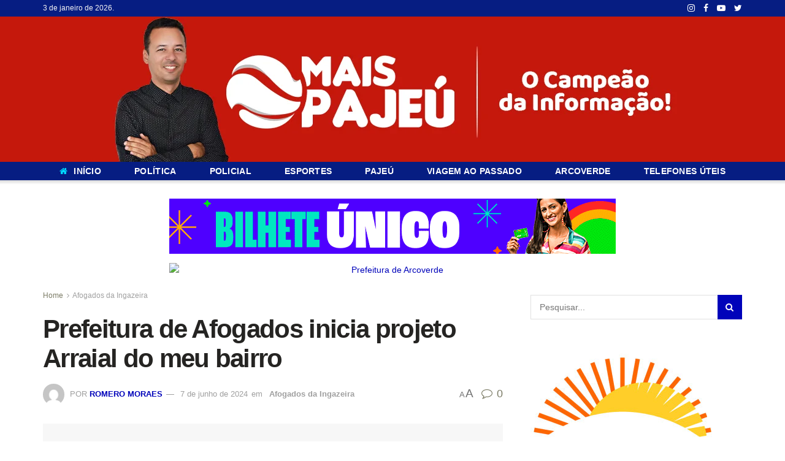

--- FILE ---
content_type: text/html; charset=UTF-8
request_url: https://maispajeu.com.br/prefeitura-de-afogados-inicia-projeto-arraial-do-meu-bairro/
body_size: 33241
content:
<!doctype html>
<!--[if lt IE 7]><html class="no-js lt-ie9 lt-ie8 lt-ie7" lang="pt-BR" prefix="og: https://ogp.me/ns#"> <![endif]-->
<!--[if IE 7]><html class="no-js lt-ie9 lt-ie8" lang="pt-BR" prefix="og: https://ogp.me/ns#"> <![endif]-->
<!--[if IE 8]><html class="no-js lt-ie9" lang="pt-BR" prefix="og: https://ogp.me/ns#"> <![endif]-->
<!--[if IE 9]><html class="no-js lt-ie10" lang="pt-BR" prefix="og: https://ogp.me/ns#"> <![endif]-->
<!--[if gt IE 8]><!--><html class="no-js" lang="pt-BR" prefix="og: https://ogp.me/ns#"> <!--<![endif]--><head><script data-no-optimize="1">var litespeed_docref=sessionStorage.getItem("litespeed_docref");litespeed_docref&&(Object.defineProperty(document,"referrer",{get:function(){return litespeed_docref}}),sessionStorage.removeItem("litespeed_docref"));</script> <meta name="spr-verification" content="8a63139a5ffa7f7" /><meta http-equiv="Content-Type" content="text/html; charset=UTF-8" /><meta name='viewport' content='width=device-width, initial-scale=1, user-scalable=yes' /><link rel="profile" href="https://gmpg.org/xfn/11" /><link rel="pingback" href="https://maispajeu.com.br/xmlrpc.php" /><meta property="og:type" content="article"><meta property="og:title" content="Prefeitura de Afogados inicia projeto Arraial do meu bairro"><meta property="og:site_name" content="Blog Mais Pajeú"><meta property="og:description" content="O São João chegou e com ele as festas mais animadas e tradicionais do Nordeste. Arte, cultura, música, dança, folguedos"><meta property="og:url" content="https://maispajeu.com.br/prefeitura-de-afogados-inicia-projeto-arraial-do-meu-bairro/"><meta property="og:locale" content="pt_BR"><meta property="og:image" content="https://maispajeu.com.br/wp-content/uploads/2024/06/90a9d454-3fae-4a1b-9354-c57dd08fe225.jpeg"><meta property="og:image:height" content="390"><meta property="og:image:width" content="585"><meta property="article:published_time" content="2024-06-07T21:08:35+00:00"><meta property="article:modified_time" content="2024-06-07T21:08:39+00:00"><meta property="article:section" content="Afogados da Ingazeira"><meta property="article:tag" content="Afogados da Ingazeira"><meta name="twitter:card" content="summary_large_image"><meta name="twitter:title" content="Prefeitura de Afogados inicia projeto Arraial do meu bairro"><meta name="twitter:description" content="O São João chegou e com ele as festas mais animadas e tradicionais do Nordeste. Arte, cultura, música, dança, folguedos"><meta name="twitter:url" content="https://maispajeu.com.br/prefeitura-de-afogados-inicia-projeto-arraial-do-meu-bairro/"><meta name="twitter:site" content=""><meta name="twitter:image:src" content="https://maispajeu.com.br/wp-content/uploads/2024/06/90a9d454-3fae-4a1b-9354-c57dd08fe225.jpeg"><meta name="twitter:image:width" content="585"><meta name="twitter:image:height" content="390"> <script type="litespeed/javascript">var jnews_ajax_url='/?ajax-request=jnews'</script> <script type="litespeed/javascript">window.jnews=window.jnews||{},window.jnews.library=window.jnews.library||{},window.jnews.library=function(){"use strict";var t=this;t.win=window,t.doc=document,t.globalBody=t.doc.getElementsByTagName("body")[0],t.globalBody=t.globalBody?t.globalBody:t.doc,t.win.jnewsDataStorage=t.win.jnewsDataStorage||{_storage:new WeakMap,put:function(t,e,n){this._storage.has(t)||this._storage.set(t,new Map),this._storage.get(t).set(e,n)},get:function(t,e){return this._storage.get(t).get(e)},has:function(t,e){return this._storage.has(t)&&this._storage.get(t).has(e)},remove:function(t,e){var n=this._storage.get(t).delete(e);return 0===!this._storage.get(t).size&&this._storage.delete(t),n}},t.windowWidth=function(){return t.win.innerWidth||t.docEl.clientWidth||t.globalBody.clientWidth},t.windowHeight=function(){return t.win.innerHeight||t.docEl.clientHeight||t.globalBody.clientHeight},t.requestAnimationFrame=t.win.requestAnimationFrame||t.win.webkitRequestAnimationFrame||t.win.mozRequestAnimationFrame||t.win.msRequestAnimationFrame||window.oRequestAnimationFrame||function(t){return setTimeout(t,1e3/60)},t.cancelAnimationFrame=t.win.cancelAnimationFrame||t.win.webkitCancelAnimationFrame||t.win.webkitCancelRequestAnimationFrame||t.win.mozCancelAnimationFrame||t.win.msCancelRequestAnimationFrame||t.win.oCancelRequestAnimationFrame||function(t){clearTimeout(t)},t.classListSupport="classList"in document.createElement("_"),t.hasClass=t.classListSupport?function(t,e){return t.classList.contains(e)}:function(t,e){return t.className.indexOf(e)>=0},t.addClass=t.classListSupport?function(e,n){t.hasClass(e,n)||e.classList.add(n)}:function(e,n){t.hasClass(e,n)||(e.className+=" "+n)},t.removeClass=t.classListSupport?function(e,n){t.hasClass(e,n)&&e.classList.remove(n)}:function(e,n){t.hasClass(e,n)&&(e.className=e.className.replace(n,""))},t.objKeys=function(t){var e=[];for(var n in t)Object.prototype.hasOwnProperty.call(t,n)&&e.push(n);return e},t.isObjectSame=function(t,e){var n=!0;return JSON.stringify(t)!==JSON.stringify(e)&&(n=!1),n},t.extend=function(){for(var t,e,n,i=arguments[0]||{},o=1,a=arguments.length;o<a;o++)if(null!==(t=arguments[o]))for(e in t)i!==(n=t[e])&&void 0!==n&&(i[e]=n);return i},t.dataStorage=t.win.jnewsDataStorage,t.isVisible=function(t){return 0!==t.offsetWidth&&0!==t.offsetHeight||t.getBoundingClientRect().length},t.getHeight=function(t){return t.offsetHeight||t.clientHeight||t.getBoundingClientRect().height},t.getWidth=function(t){return t.offsetWidth||t.clientWidth||t.getBoundingClientRect().width},t.supportsPassive=!1;try{var e=Object.defineProperty({},"passive",{get:function(){t.supportsPassive=!0}});"createEvent"in t.doc?t.win.addEventListener("test",null,e):"fireEvent"in t.doc&&t.win.attachEvent("test",null)}catch(t){}t.passiveOption=!!t.supportsPassive&&{passive:!0},t.addEvents=function(e,n,i){for(var o in n){var a=["touchstart","touchmove"].indexOf(o)>=0&&!i&&t.passiveOption;"createEvent"in t.doc?e.addEventListener(o,n[o],a):"fireEvent"in t.doc&&e.attachEvent("on"+o,n[o])}},t.removeEvents=function(e,n){for(var i in n)"createEvent"in t.doc?e.removeEventListener(i,n[i]):"fireEvent"in t.doc&&e.detachEvent("on"+i,n[i])},t.triggerEvents=function(e,n,i){var o;i=i||{detail:null};return"createEvent"in t.doc?(!(o=t.doc.createEvent("CustomEvent")||new CustomEvent(n)).initCustomEvent||o.initCustomEvent(n,!0,!1,i),void e.dispatchEvent(o)):"fireEvent"in t.doc?((o=t.doc.createEventObject()).eventType=n,void e.fireEvent("on"+o.eventType,o)):void 0},t.getParents=function(e,n){void 0===n&&(n=t.doc);for(var i=[],o=e.parentNode,a=!1;!a;)if(o){var s=o;s.querySelectorAll(n).length?a=!0:(i.push(s),o=s.parentNode)}else i=[],a=!0;return i},t.forEach=function(t,e,n){for(var i=0,o=t.length;i<o;i++)e.call(n,t[i],i)},t.getText=function(t){return t.innerText||t.textContent},t.setText=function(t,e){var n="object"==typeof e?e.innerText||e.textContent:e;t.innerText&&(t.innerText=n),t.textContent&&(t.textContent=n)},t.httpBuildQuery=function(e){return t.objKeys(e).reduce(function e(n){var i=arguments.length>1&&void 0!==arguments[1]?arguments[1]:null;return function(o,a){var s=n[a];a=encodeURIComponent(a);var r=i?"".concat(i,"[").concat(a,"]"):a;return null==s||"function"==typeof s?(o.push("".concat(r,"=")),o):["number","boolean","string"].includes(typeof s)?(o.push("".concat(r,"=").concat(encodeURIComponent(s))),o):(o.push(t.objKeys(s).reduce(e(s,r),[]).join("&")),o)}}(e),[]).join("&")},t.scrollTo=function(e,n,i){function o(t,e,n){this.start=this.position(),this.change=t-this.start,this.currentTime=0,this.increment=20,this.duration=void 0===n?500:n,this.callback=e,this.finish=!1,this.animateScroll()}return Math.easeInOutQuad=function(t,e,n,i){return(t/=i/2)<1?n/2*t*t+e:-n/2*(--t*(t-2)-1)+e},o.prototype.stop=function(){this.finish=!0},o.prototype.move=function(e){t.doc.documentElement.scrollTop=e,t.globalBody.parentNode.scrollTop=e,t.globalBody.scrollTop=e},o.prototype.position=function(){return t.doc.documentElement.scrollTop||t.globalBody.parentNode.scrollTop||t.globalBody.scrollTop},o.prototype.animateScroll=function(){this.currentTime+=this.increment;var e=Math.easeInOutQuad(this.currentTime,this.start,this.change,this.duration);this.move(e),this.currentTime<this.duration&&!this.finish?t.requestAnimationFrame.call(t.win,this.animateScroll.bind(this)):this.callback&&"function"==typeof this.callback&&this.callback()},new o(e,n,i)},t.unwrap=function(e){var n,i=e;t.forEach(e,(function(t,e){n?n+=t:n=t})),i.replaceWith(n)},t.performance={start:function(t){performance.mark(t+"Start")},stop:function(t){performance.mark(t+"End"),performance.measure(t,t+"Start",t+"End")}},t.fps=function(){var e=0,n=0,i=0;!function(){var o=e=0,a=0,s=0,r=document.getElementById("fpsTable"),c=function(e){void 0===document.getElementsByTagName("body")[0]?t.requestAnimationFrame.call(t.win,(function(){c(e)})):document.getElementsByTagName("body")[0].appendChild(e)};null===r&&((r=document.createElement("div")).style.position="fixed",r.style.top="120px",r.style.left="10px",r.style.width="100px",r.style.height="20px",r.style.border="1px solid black",r.style.fontSize="11px",r.style.zIndex="100000",r.style.backgroundColor="white",r.id="fpsTable",c(r));var l=function(){i++,n=Date.now(),(a=(i/(s=(n-e)/1e3)).toPrecision(2))!=o&&(o=a,r.innerHTML=o+"fps"),1<s&&(e=n,i=0),t.requestAnimationFrame.call(t.win,l)};l()}()},t.instr=function(t,e){for(var n=0;n<e.length;n++)if(-1!==t.toLowerCase().indexOf(e[n].toLowerCase()))return!0},t.winLoad=function(e,n){function i(i){if("complete"===t.doc.readyState||"interactive"===t.doc.readyState)return!i||n?setTimeout(e,n||1):e(i),1}i()||t.addEvents(t.win,{load:i})},t.docReady=function(e,n){function i(i){if("complete"===t.doc.readyState||"interactive"===t.doc.readyState)return!i||n?setTimeout(e,n||1):e(i),1}i()||t.addEvents(t.doc,{DOMContentLiteSpeedLoaded:i})},t.fireOnce=function(){t.docReady((function(){t.assets=t.assets||[],t.assets.length&&(t.boot(),t.load_assets())}),50)},t.boot=function(){t.length&&t.doc.querySelectorAll("style[media]").forEach((function(t){"not all"==t.getAttribute("media")&&t.removeAttribute("media")}))},t.create_js=function(e,n){var i=t.doc.createElement("script");switch(i.setAttribute("src",e),n){case"defer":i.setAttribute("defer",!0);break;case"async":i.setAttribute("async",!0);break;case"deferasync":i.setAttribute("defer",!0),i.setAttribute("async",!0)}t.globalBody.appendChild(i)},t.load_assets=function(){"object"==typeof t.assets&&t.forEach(t.assets.slice(0),(function(e,n){var i="";e.defer&&(i+="defer"),e.async&&(i+="async"),t.create_js(e.url,i);var o=t.assets.indexOf(e);o>-1&&t.assets.splice(o,1)})),t.assets=jnewsoption.au_scripts=window.jnewsads=[]},t.docReady((function(){t.globalBody=t.globalBody==t.doc?t.doc.getElementsByTagName("body")[0]:t.globalBody,t.globalBody=t.globalBody?t.globalBody:t.doc}))},window.jnews.library=new window.jnews.library</script> <title>Prefeitura De Afogados Inicia Projeto Arraial Do Meu Bairro - Blog Mais Pajeú</title><meta name="description" content="O São João chegou e com ele as festas mais animadas e tradicionais do Nordeste. Arte, cultura, música, dança, folguedos e gastronomia popular tudo junto e"/><meta name="robots" content="follow, index, max-snippet:-1, max-video-preview:-1, max-image-preview:large"/><link rel="canonical" href="https://maispajeu.com.br/prefeitura-de-afogados-inicia-projeto-arraial-do-meu-bairro/" /><meta property="og:locale" content="pt_BR" /><meta property="og:type" content="article" /><meta property="og:title" content="Prefeitura De Afogados Inicia Projeto Arraial Do Meu Bairro - Blog Mais Pajeú" /><meta property="og:description" content="O São João chegou e com ele as festas mais animadas e tradicionais do Nordeste. Arte, cultura, música, dança, folguedos e gastronomia popular tudo junto e" /><meta property="og:url" content="https://maispajeu.com.br/prefeitura-de-afogados-inicia-projeto-arraial-do-meu-bairro/" /><meta property="og:site_name" content="Blog Mais Pajeú" /><meta property="article:publisher" content="https://www.facebook.com/blogmaispajeu" /><meta property="article:author" content="https://www.facebook.com/romero.moraes.9022" /><meta property="article:tag" content="Afogados da Ingazeira" /><meta property="article:section" content="Afogados da Ingazeira" /><meta property="og:updated_time" content="2024-06-07T18:08:39-03:00" /><meta property="fb:admins" content="100063610031491" /><meta property="og:image" content="https://maispajeu.com.br/wp-content/uploads/2024/06/90a9d454-3fae-4a1b-9354-c57dd08fe225.jpeg" /><meta property="og:image:secure_url" content="https://maispajeu.com.br/wp-content/uploads/2024/06/90a9d454-3fae-4a1b-9354-c57dd08fe225.jpeg" /><meta property="og:image:width" content="585" /><meta property="og:image:height" content="390" /><meta property="og:image:alt" content="Prefeitura de Afogados inicia projeto Arraial do meu bairro" /><meta property="og:image:type" content="image/jpeg" /><meta property="article:published_time" content="2024-06-07T18:08:35-03:00" /><meta property="article:modified_time" content="2024-06-07T18:08:39-03:00" /><meta name="twitter:card" content="summary_large_image" /><meta name="twitter:title" content="Prefeitura De Afogados Inicia Projeto Arraial Do Meu Bairro - Blog Mais Pajeú" /><meta name="twitter:description" content="O São João chegou e com ele as festas mais animadas e tradicionais do Nordeste. Arte, cultura, música, dança, folguedos e gastronomia popular tudo junto e" /><meta name="twitter:image" content="https://maispajeu.com.br/wp-content/uploads/2024/06/90a9d454-3fae-4a1b-9354-c57dd08fe225.jpeg" /><meta name="twitter:label1" content="Escrito por" /><meta name="twitter:data1" content="Romero Moraes" /><meta name="twitter:label2" content="Tempo para leitura" /><meta name="twitter:data2" content="1 minuto" /> <script type="application/ld+json" class="rank-math-schema-pro">{"@context":"https://schema.org","@graph":[{"@type":["NewsMediaOrganization","Organization"],"@id":"https://maispajeu.com.br/#organization","name":"Blog Mais Paje\u00fa","url":"https://maispajeu.com.br","sameAs":["https://www.facebook.com/blogmaispajeu"],"email":"contato@maispajeu.com.br","logo":{"@type":"ImageObject","@id":"https://maispajeu.com.br/#logo","url":"https://maispajeu.com.br/wp-content/uploads/2023/09/logo-mais-quadrada-112.png","contentUrl":"https://maispajeu.com.br/wp-content/uploads/2023/09/logo-mais-quadrada-112.png","caption":"Blog Mais Paje\u00fa","inLanguage":"pt-BR","width":"112","height":"112"}},{"@type":"WebSite","@id":"https://maispajeu.com.br/#website","url":"https://maispajeu.com.br","name":"Blog Mais Paje\u00fa","alternateName":"Mais Paje\u00fa","publisher":{"@id":"https://maispajeu.com.br/#organization"},"inLanguage":"pt-BR"},{"@type":"ImageObject","@id":"https://maispajeu.com.br/wp-content/uploads/2024/06/90a9d454-3fae-4a1b-9354-c57dd08fe225.jpeg","url":"https://maispajeu.com.br/wp-content/uploads/2024/06/90a9d454-3fae-4a1b-9354-c57dd08fe225.jpeg","width":"585","height":"390","inLanguage":"pt-BR"},{"@type":"WebPage","@id":"https://maispajeu.com.br/prefeitura-de-afogados-inicia-projeto-arraial-do-meu-bairro/#webpage","url":"https://maispajeu.com.br/prefeitura-de-afogados-inicia-projeto-arraial-do-meu-bairro/","name":"Prefeitura De Afogados Inicia Projeto Arraial Do Meu Bairro - Blog Mais Paje\u00fa","datePublished":"2024-06-07T18:08:35-03:00","dateModified":"2024-06-07T18:08:39-03:00","isPartOf":{"@id":"https://maispajeu.com.br/#website"},"primaryImageOfPage":{"@id":"https://maispajeu.com.br/wp-content/uploads/2024/06/90a9d454-3fae-4a1b-9354-c57dd08fe225.jpeg"},"inLanguage":"pt-BR"},{"@type":"Person","@id":"https://maispajeu.com.br/author/romero/","name":"Romero Moraes","url":"https://maispajeu.com.br/author/romero/","image":{"@type":"ImageObject","@id":"https://maispajeu.com.br/wp-content/litespeed/avatar/a93bdfcebdc2708aa191e27c0ece57a2.jpg?ver=1767188954","url":"https://maispajeu.com.br/wp-content/litespeed/avatar/a93bdfcebdc2708aa191e27c0ece57a2.jpg?ver=1767188954","caption":"Romero Moraes","inLanguage":"pt-BR"},"worksFor":{"@id":"https://maispajeu.com.br/#organization"}},{"@type":"NewsArticle","headline":"Prefeitura De Afogados Inicia Projeto Arraial Do Meu Bairro - Blog Mais Paje\u00fa","datePublished":"2024-06-07T18:08:35-03:00","dateModified":"2024-06-07T18:08:39-03:00","articleSection":"Afogados da Ingazeira","author":{"@id":"https://maispajeu.com.br/author/romero/","name":"Romero Moraes"},"publisher":{"@id":"https://maispajeu.com.br/#organization"},"description":"O S\u00e3o Jo\u00e3o chegou e com ele as festas mais animadas e tradicionais do Nordeste. Arte, cultura, m\u00fasica, dan\u00e7a, folguedos e gastronomia popular tudo junto e","copyrightYear":"2024","copyrightHolder":{"@id":"https://maispajeu.com.br/#organization"},"name":"Prefeitura De Afogados Inicia Projeto Arraial Do Meu Bairro - Blog Mais Paje\u00fa","@id":"https://maispajeu.com.br/prefeitura-de-afogados-inicia-projeto-arraial-do-meu-bairro/#richSnippet","isPartOf":{"@id":"https://maispajeu.com.br/prefeitura-de-afogados-inicia-projeto-arraial-do-meu-bairro/#webpage"},"image":{"@id":"https://maispajeu.com.br/wp-content/uploads/2024/06/90a9d454-3fae-4a1b-9354-c57dd08fe225.jpeg"},"inLanguage":"pt-BR","mainEntityOfPage":{"@id":"https://maispajeu.com.br/prefeitura-de-afogados-inicia-projeto-arraial-do-meu-bairro/#webpage"}}]}</script> <link rel='dns-prefetch' href='//www.googletagmanager.com' /><link rel='dns-prefetch' href='//fonts.googleapis.com' /><link rel='dns-prefetch' href='//pagead2.googlesyndication.com' /><link rel="alternate" type="application/rss+xml" title="Feed para Blog Mais Pajeú &raquo;" href="https://maispajeu.com.br/feed/" /><link rel="alternate" type="application/rss+xml" title="Feed de comentários para Blog Mais Pajeú &raquo;" href="https://maispajeu.com.br/comments/feed/" /><link rel="alternate" type="application/rss+xml" title="Feed de comentários para Blog Mais Pajeú &raquo; Prefeitura de Afogados inicia projeto Arraial do meu bairro" href="https://maispajeu.com.br/prefeitura-de-afogados-inicia-projeto-arraial-do-meu-bairro/feed/" /><link rel="alternate" title="oEmbed (JSON)" type="application/json+oembed" href="https://maispajeu.com.br/wp-json/oembed/1.0/embed?url=https%3A%2F%2Fmaispajeu.com.br%2Fprefeitura-de-afogados-inicia-projeto-arraial-do-meu-bairro%2F" /><link rel="alternate" title="oEmbed (XML)" type="text/xml+oembed" href="https://maispajeu.com.br/wp-json/oembed/1.0/embed?url=https%3A%2F%2Fmaispajeu.com.br%2Fprefeitura-de-afogados-inicia-projeto-arraial-do-meu-bairro%2F&#038;format=xml" /><style id='wp-img-auto-sizes-contain-inline-css' type='text/css'>img:is([sizes=auto i],[sizes^="auto," i]){contain-intrinsic-size:3000px 1500px}
/*# sourceURL=wp-img-auto-sizes-contain-inline-css */</style><style id="litespeed-ccss">.fuse_social_icons_links{display:block}.facebook-awesome-social:before{content:"\f09a"!important}#icon_wrapper .fuse_social_icons_links .awesome-social{font-family:"FontAwesome"!important;ext-rendering:auto!important;-webkit-font-smoothing:antialiased!important;-moz-osx-font-smoothing:grayscale!important}#icon_wrapper{position:fixed;top:50%;right:0;z-index:99999}.awesome-social{margin-top:2px;color:#fff!important;text-align:center!important;display:block;line-height:25px!important;width:24px!important;height:24px!important;font-size:14px!important;text-shadow:2px 2px 4px #000}.fuse_social_icons_links{outline:0!important}.facebook-awesome-social{background:#3b5998;border-color:#3b5998}.youtube-awesome-social{background:#b00;border-color:#b00}.instagram-awesome-social{background:-moz-linear-gradient(45deg,#f09433 0%,#e6683c 25%,#dc2743 50%,#cc2366 75%,#bc1888 100%);background:-webkit-linear-gradient(45deg,#f09433 0%,#e6683c 25%,#dc2743 50%,#cc2366 75%,#bc1888 100%);background:linear-gradient(45deg,#f09433 0%,#e6683c 25%,#dc2743 50%,#cc2366 75%,#bc1888 100%);filter:progid:DXImageTransform.Microsoft.gradient(startColorstr='#f09433',endColorstr='#bc1888',GradientType=1);border-color:#f09433}ul{box-sizing:border-box}:root{--wp--preset--font-size--normal:16px;--wp--preset--font-size--huge:42px}body{--wp--preset--color--black:#000;--wp--preset--color--cyan-bluish-gray:#abb8c3;--wp--preset--color--white:#fff;--wp--preset--color--pale-pink:#f78da7;--wp--preset--color--vivid-red:#cf2e2e;--wp--preset--color--luminous-vivid-orange:#ff6900;--wp--preset--color--luminous-vivid-amber:#fcb900;--wp--preset--color--light-green-cyan:#7bdcb5;--wp--preset--color--vivid-green-cyan:#00d084;--wp--preset--color--pale-cyan-blue:#8ed1fc;--wp--preset--color--vivid-cyan-blue:#0693e3;--wp--preset--color--vivid-purple:#9b51e0;--wp--preset--gradient--vivid-cyan-blue-to-vivid-purple:linear-gradient(135deg,rgba(6,147,227,1) 0%,#9b51e0 100%);--wp--preset--gradient--light-green-cyan-to-vivid-green-cyan:linear-gradient(135deg,#7adcb4 0%,#00d082 100%);--wp--preset--gradient--luminous-vivid-amber-to-luminous-vivid-orange:linear-gradient(135deg,rgba(252,185,0,1) 0%,rgba(255,105,0,1) 100%);--wp--preset--gradient--luminous-vivid-orange-to-vivid-red:linear-gradient(135deg,rgba(255,105,0,1) 0%,#cf2e2e 100%);--wp--preset--gradient--very-light-gray-to-cyan-bluish-gray:linear-gradient(135deg,#eee 0%,#a9b8c3 100%);--wp--preset--gradient--cool-to-warm-spectrum:linear-gradient(135deg,#4aeadc 0%,#9778d1 20%,#cf2aba 40%,#ee2c82 60%,#fb6962 80%,#fef84c 100%);--wp--preset--gradient--blush-light-purple:linear-gradient(135deg,#ffceec 0%,#9896f0 100%);--wp--preset--gradient--blush-bordeaux:linear-gradient(135deg,#fecda5 0%,#fe2d2d 50%,#6b003e 100%);--wp--preset--gradient--luminous-dusk:linear-gradient(135deg,#ffcb70 0%,#c751c0 50%,#4158d0 100%);--wp--preset--gradient--pale-ocean:linear-gradient(135deg,#fff5cb 0%,#b6e3d4 50%,#33a7b5 100%);--wp--preset--gradient--electric-grass:linear-gradient(135deg,#caf880 0%,#71ce7e 100%);--wp--preset--gradient--midnight:linear-gradient(135deg,#020381 0%,#2874fc 100%);--wp--preset--duotone--dark-grayscale:url('#wp-duotone-dark-grayscale');--wp--preset--duotone--grayscale:url('#wp-duotone-grayscale');--wp--preset--duotone--purple-yellow:url('#wp-duotone-purple-yellow');--wp--preset--duotone--blue-red:url('#wp-duotone-blue-red');--wp--preset--duotone--midnight:url('#wp-duotone-midnight');--wp--preset--duotone--magenta-yellow:url('#wp-duotone-magenta-yellow');--wp--preset--duotone--purple-green:url('#wp-duotone-purple-green');--wp--preset--duotone--blue-orange:url('#wp-duotone-blue-orange');--wp--preset--font-size--small:13px;--wp--preset--font-size--medium:20px;--wp--preset--font-size--large:36px;--wp--preset--font-size--x-large:42px;--wp--preset--spacing--20:.44rem;--wp--preset--spacing--30:.67rem;--wp--preset--spacing--40:1rem;--wp--preset--spacing--50:1.5rem;--wp--preset--spacing--60:2.25rem;--wp--preset--spacing--70:3.38rem;--wp--preset--spacing--80:5.06rem}.fa{display:inline-block;font:normal normal normal 14px/1 FontAwesome;font-size:inherit;text-rendering:auto;-webkit-font-smoothing:antialiased;-moz-osx-font-smoothing:grayscale}.fa-search:before{content:"\f002"}.fa-close:before{content:"\f00d"}.fa-home:before{content:"\f015"}.fa-twitter:before{content:"\f099"}.fa-facebook:before{content:"\f09a"}.fa-comment-o:before{content:"\f0e5"}.fa-angle-right:before{content:"\f105"}.fa-angle-up:before{content:"\f106"}.fa-youtube:before{content:"\f167"}.fa-youtube-play:before{content:"\f16a"}.fa-instagram:before{content:"\f16d"}.fa-facebook-official:before{content:"\f230"}img[data-dominant-color]:not(.has-transparency){background-color:var(--dominant-color)}.fa{display:inline-block;font:normal normal normal 14px/1 FontAwesome;font-size:inherit;text-rendering:auto;-webkit-font-smoothing:antialiased;-moz-osx-font-smoothing:grayscale}.fa-search:before{content:"\F002"}.fa-close:before{content:"\F00D"}.fa-home:before{content:"\F015"}.fa-twitter:before{content:"\F099"}.fa-facebook:before{content:"\F09A"}.fa-comment-o:before{content:"\F0E5"}.fa-angle-right:before{content:"\F105"}.fa-angle-up:before{content:"\F106"}.fa-youtube:before{content:"\F167"}.fa-youtube-play:before{content:"\F16A"}.fa-instagram:before{content:"\F16D"}.fa-facebook-official:before{content:"\F230"}[class^=jegicon-]:before{font-family:jegicon!important;font-style:normal!important;font-weight:400!important;font-variant:normal!important;text-transform:none!important;speak:none;line-height:1;-webkit-font-smoothing:antialiased;-moz-osx-font-smoothing:grayscale}.jegicon-cross:before{content:"d"}button::-moz-focus-inner{padding:0;border:0}a,body,div,form,h1,h3,html,i,img,ins,li,p,section,span,ul{margin:0;padding:0;border:0;font-size:100%;font:inherit;vertical-align:baseline}section{display:block}body{line-height:1}ul{list-style:none}body{color:#53585c;background:#fff;font-family:Helvetica Neue,Helvetica,Roboto,Arial,sans-serif;font-size:14px;line-height:1.6em;-webkit-font-smoothing:antialiased;-moz-osx-font-smoothing:grayscale;overflow-anchor:none}body,html{height:100%;margin:0}::-webkit-selection{background:#fde69a;color:#212121;text-shadow:none}a{color:#f70d28;text-decoration:none}img{vertical-align:middle}img{max-width:100%;-ms-interpolation-mode:bicubic;height:auto}button,input{font:inherit}[class*=jeg_] .fa{font-family:FontAwesome}.container:after,.jeg_popup_content:after,.row:after{content:"";display:table;clear:both}h1,h3{color:#212121;text-rendering:optimizeLegibility}h1{font-size:2.25em;margin:.67em 0 .5em;line-height:1.25;letter-spacing:-.02em}h3{font-size:1.563em;margin:1em 0 .5em;line-height:1.4}i{font-style:italic}p{margin:0 0 1.75em;text-rendering:optimizeLegibility}@media (max-width:767px){.container{width:98%;width:calc(100% - 10px)}}@media (max-width:479px){.container{width:100%}}@media (min-width:768px){.container{max-width:750px}}@media (min-width:992px){.container{max-width:970px}}@media (min-width:1200px){.container{max-width:1170px}}.container{padding-right:15px;padding-left:15px;margin-right:auto;margin-left:auto}.row{margin-right:-15px;margin-left:-15px}.col-md-4,.col-md-8{position:relative;min-height:1px;padding-right:15px;padding-left:15px}@media (min-width:992px){.col-md-4,.col-md-8{float:left}.col-md-8{width:66.66666667%}.col-md-4{width:33.33333333%}}*,:after,:before{box-sizing:border-box}.jeg_viewport{position:relative}.jeg_container{width:auto;margin:0 auto;padding:0}.jeg_content{background:#fff}.jeg_content{padding:30px 0 40px}.jeg_sidebar{padding-left:30px}.post-ajax-overlay{position:absolute;top:0;left:0;right:0;bottom:0;background:#f5f5f5;display:none;z-index:5}.post-ajax-overlay .jnews_preloader_circle_outer{position:fixed;width:100%;top:50%;left:0;margin-left:170px}.post-ajax-overlay .jeg_preloader.dot{position:fixed;top:50%;margin-top:40px;margin-left:170px;left:50%}.post-ajax-overlay .jeg_preloader.square{position:fixed;top:50%;margin-top:0;left:50%;margin-left:170px}input:not([type=submit]){display:inline-block;background:#fff;border:1px solid #e0e0e0;border-radius:0;padding:7px 14px;height:40px;outline:none;font-size:14px;font-weight:300;margin:0;width:100%;max-width:100%;box-shadow:none}.btn{border:none;border-radius:0;background:#f70d28;color:#fff;padding:0 20px;line-height:40px;height:40px;display:inline-block;text-transform:uppercase;font-size:13px;font-weight:700;letter-spacing:1px;outline:0;-webkit-appearance:none}.jeg_header{position:relative}.jeg_header .container{height:100%}.jeg_nav_row{position:relative;-js-display:flex;display:-ms-flexbox;display:flex;-ms-flex-flow:row nowrap;flex-flow:row nowrap;-ms-flex-align:center;align-items:center;-ms-flex-pack:justify;justify-content:space-between;height:100%}.jeg_nav_grow{-ms-flex:1;flex:1}.jeg_nav_normal{-ms-flex:0 0 auto;flex:0 0 auto}.item_wrap{width:100%;display:inline-block;display:-ms-flexbox;display:flex;-ms-flex-flow:row wrap;flex-flow:row wrap;-ms-flex-align:center;align-items:center}.jeg_nav_left{margin-right:auto}.jeg_nav_right{margin-left:auto}.jeg_nav_center{margin:0 auto}.jeg_nav_alignleft{justify-content:flex-start}.jeg_nav_alignright{justify-content:flex-end}.jeg_nav_aligncenter{justify-content:center}.jeg_topbar{font-size:12px;color:#757575;position:relative;z-index:11;background:#f5f5f5;border-bottom:1px solid #e0e0e0;-webkit-font-smoothing:auto;-moz-osx-font-smoothing:auto}.jeg_topbar .jeg_nav_item{padding:0 12px;border-right:1px solid #e0e0e0}.jeg_topbar.dark{background:#212121;color:#f5f5f5;border-bottom-width:0}.jeg_topbar.dark,.jeg_topbar.dark .jeg_nav_item{border-color:hsla(0,0%,100%,.15)}.jeg_topbar .jeg_nav_item:last-child{border-right-width:0}.jeg_topbar .jeg_nav_row{height:34px;line-height:34px}.jeg_midbar{background-color:#fff;height:140px;position:relative;z-index:10;border-bottom:0 solid #e8e8e8}.jeg_midbar .jeg_nav_item{padding:0 14px}.jeg_navbar{background:#fff;position:relative;border-top:0 solid #e8e8e8;border-bottom:1px solid #e8e8e8;line-height:50px;z-index:9;box-sizing:content-box}.jeg_navbar .jeg_nav_item{padding:0 14px}.jeg_nav_item:first-child{padding-left:0}.jeg_nav_item:last-child{padding-right:0}.jeg_navbar_shadow{border-bottom:0!important}.jeg_navbar_shadow:after{content:"";width:100%;height:7px;position:absolute;top:100%;left:0;background:linear-gradient(180deg,rgba(0,0,0,.15) 0,transparent);filter:progid:DXImageTransform.Microsoft.gradient(startColorstr="#26000000",endColorstr="#00000000",GradientType=0)}.jeg_featured{margin-bottom:30px}.jeg_logo{position:relative}.site-title{margin:0;padding:0;line-height:1;font-size:60px;letter-spacing:-.02em}.site-title a{display:block;color:#212121}.jeg_logo img{height:auto;image-rendering:optimizeQuality;display:block}.jeg_topbar .jeg_social_icon_block.nobg a .fa{font-size:14px}.btn .fa{margin-right:2px;font-size:14px}.jeg_topbar .socials_widget a{margin:0 5px 0 0}.jeg_topbar .socials_widget a .fa{width:26px;line-height:26px}.jeg_topbar .socials_widget.nobg a{margin-right:14px}.jeg_topbar .socials_widget.nobg a:last-child{margin-right:0}.jeg_topbar .socials_widget.nobg a .fa{font-size:14px}.jeg_search_wrapper{position:relative}.jeg_search_wrapper .jeg_search_form{display:block;position:relative;line-height:normal;min-width:60%}.jeg_search_toggle{color:#212121;display:block;text-align:center}.jeg_search_wrapper .jeg_search_input{width:100%;vertical-align:middle;height:40px;padding:.5em 30px .5em 14px}.jeg_search_wrapper .jeg_search_button{color:#212121;background:0 0;border:0;font-size:14px;outline:none;position:absolute;height:auto;min-height:unset;line-height:normal;top:0;bottom:0;right:0;padding:0 10px}.jeg_search_no_expand .jeg_search_toggle{display:none}.jeg_search_no_expand.round .jeg_search_input{border-radius:33px;padding:.5em 15px}.jeg_search_no_expand.round .jeg_search_button{padding-right:12px}.jeg_search_hide{display:none}.jeg_search_result{opacity:0;visibility:hidden;position:absolute;top:100%;right:-4px;width:325px;background:#fff;border:1px solid #eee;padding:0;height:0;line-height:1;z-index:9;box-shadow:0 1px 4px rgba(0,0,0,.09)}.jeg_search_no_expand .jeg_search_result{margin-top:0;opacity:1;visibility:visible;height:auto;min-width:100%;right:0}.jeg_search_result.with_result .search-all-button{overflow:hidden}.jeg_search_result .search-link{display:none;text-align:center;font-size:12px;padding:12px 15px;border-top:1px solid #eee}.jeg_search_result .search-link .fa{margin-right:5px}.jeg_search_result.with_result .search-all-button{display:block}.jeg_menu>li{position:relative;float:left;text-align:left;padding-right:1.2em}.jeg_menu>li:last-child{padding-right:0}.jeg_menu a{display:block}.jeg_menu a{position:relative}.jeg_main_menu>li{margin:0;padding:0;list-style:none;float:left}.jeg_main_menu>li>a{color:#212121;display:block;position:relative;padding:0 16px;margin:0;font-size:1em;font-weight:700;line-height:50px;text-transform:uppercase;white-space:nowrap}.jeg_navbar_fitwidth .jeg_main_menu_wrapper{width:100%}.jeg_navbar_fitwidth .jeg_mainmenu_wrap{-ms-flex:1;flex:1}.jeg_navbar_fitwidth .jeg_main_menu{float:none;display:-ms-flexbox;display:flex;-ms-flex-wrap:wrap;flex-wrap:wrap;-ms-flex-align:start;align-items:flex-start}.jeg_navbar_fitwidth .jeg_main_menu>li{float:none;-ms-flex:1 1 auto;flex:1 1 auto}.jeg_navbar_fitwidth .jeg_main_menu>li>a{width:100%;text-align:center}.jeg_navbar_mobile_wrapper,.jeg_navbar_mobile_wrapper .sticky_blankspace{display:none}.jeg_topbar,.jeg_topbar.dark{border-top-style:solid}.jeg_menu_icon_enable .jeg_font_menu{height:1em}.jeg_menu_icon_enable .jeg_font_menu{margin-right:10px}.module-preloader,.newsfeed_preloader{position:absolute;top:0;bottom:0;left:0;right:0;margin:auto;width:16px;height:16px}.jeg_preloader span{height:16px;width:16px;background-color:#999;animation:c 1.4s infinite ease-in-out both;position:absolute;top:0;border-radius:100%}.jeg_preloader span:first-of-type{left:-22px;animation-delay:-.32s}.jeg_preloader span:nth-of-type(2){animation-delay:-.16s}.jeg_preloader span:last-of-type{left:22px}@keyframes c{0%,80%,to{transform:scale(0);opacity:0}40%{transform:scale(1);opacity:1}}.jeg_navbar_mobile{display:none;position:relative;background:#fff;box-shadow:0 2px 6px rgba(0,0,0,.1);top:0;transform:translateZ(0)}.jeg_aside_copyright{font-size:11px;color:#757575;letter-spacing:.5px}.jeg_aside_copyright a{color:inherit;border-bottom:1px solid #aaa}.jeg_aside_copyright p{margin-bottom:1.2em}.jeg_aside_copyright p:last-child{margin-bottom:0}.jeg_mobile_wrapper .jeg_search_no_expand .jeg_search_input{box-shadow:inset 0 2px 2px rgba(0,0,0,.05)}.jeg_mobile_wrapper .jeg_search_result{width:100%;border-left:0;border-right:0;right:0}.jeg_bg_overlay{content:"";display:block;position:fixed;width:100%;top:0;bottom:0;background:#000;background:linear-gradient(180deg,#000,#434343);opacity:0;z-index:9998;visibility:hidden}.jeg_mobile_wrapper{opacity:0;display:block;position:fixed;top:0;left:0;background:#fff;width:320px;height:100%;overflow-x:hidden;overflow-y:auto;z-index:9999;transform:translate3d(-100%,0,0)}.jeg_menu_close{position:fixed;top:15px;right:15px;padding:0;font-size:16px;color:#fff;opacity:0;visibility:hidden;transform:rotate(-90deg);z-index:9999}@media only screen and (min-width:1023px){.jeg_menu_close{font-size:20px;padding:20px}}.jeg_mobile_wrapper .nav_wrap{min-height:100%;display:flex;flex-direction:column;position:relative}.jeg_mobile_wrapper .nav_wrap:before{content:"";position:absolute;top:0;left:0;right:0;bottom:0;min-height:100%;z-index:-1}.jeg_mobile_wrapper .item_main{flex:1}.jeg_mobile_wrapper .item_bottom{-ms-flex-pack:end;justify-content:flex-end}.jeg_aside_item{display:block;padding:20px;border-bottom:1px solid #eee}.item_bottom .jeg_aside_item{padding:10px 20px;border-bottom:0}.item_bottom .jeg_aside_item:first-child{padding-top:20px}.item_bottom .jeg_aside_item:last-child{padding-bottom:20px}.jeg_aside_item:last-child{border-bottom:0}.jeg_aside_item:after{content:"";display:table;clear:both}.jeg_navbar_mobile_wrapper{position:relative;z-index:9}.jeg_mobile_menu li a{color:#212121;margin-bottom:15px;display:block;font-size:18px;line-height:1.444em;font-weight:700;position:relative}.jeg_mobile_wrapper .socials_widget{width:100%;display:-ms-flexbox;display:flex}.jeg_mobile_wrapper .socials_widget a{margin-bottom:0!important;display:block}.module-overlay{width:100%;height:100%;position:absolute;top:0;left:0;background:hsla(0,0%,100%,.9);display:none;z-index:5}.module-preloader{position:absolute;top:0;bottom:0;left:0;right:0;margin:auto;width:16px;height:16px}.jeg_post_meta .jeg_meta_author img{width:35px;border-radius:100%;margin-right:5px}.jeg_post_title{letter-spacing:-.02em}.jeg_post_meta{font-size:11px;text-transform:uppercase;color:#a0a0a0}.jeg_post_meta a{color:inherit;font-weight:700}.jeg_meta_date a{font-weight:400}.jeg_meta_author a{color:#f70d28}.jeg_post_meta .fa{color:#2e9fff}.jeg_post_meta>div{display:inline-block}.jeg_post_meta>div:not(:last-of-type){margin-right:1em}.jeg_thumb,.thumbnail-container{position:relative;overflow:hidden;z-index:0}.thumbnail-container{display:block;height:0;background:#f7f7f7;background-position:50%;background-size:cover}.thumbnail-container>img{position:absolute;top:0;bottom:0;left:0;width:100%;min-height:100%;color:#a0a0a0;z-index:-1}.size-1000{padding-bottom:100%}.thumbnail-container.animate-lazy>img{opacity:0}.thumbnail-container:after{content:"";opacity:1;background:#f7f7f7 url(/wp-content/themes/jnews/assets/dist/image/preloader.gif);background-position:50%;background-size:cover;position:absolute;height:100%;top:0;left:0;right:0;bottom:0;z-index:-2}.navigation_overlay{position:relative;height:48px;display:none}.jeg_ad{text-align:center}.jeg_ad .adlink{display:inline-block}.jnews_header_top_ads{position:relative;background:#f5f5f5;z-index:9999}.jnews_article_top_ads>.ads-wrapper>*{padding-bottom:30px}.jeg_ad .ads_image_tablet{display:none}@media (max-width:1024px) and (min-width:769px){.jeg_ad .ads_image_tablet{display:block}}.widget{margin-bottom:40px}.socials_widget a{display:inline-block;margin:0 10px 10px 0;text-decoration:none!important}.socials_widget a .fa{font-size:1em;display:inline-block;width:38px;line-height:36px;white-space:nowrap;color:#fff;text-align:center}.socials_widget .fa{font-size:16px}.socials_widget.nobg a .fa{font-size:18px;width:auto;height:auto;line-height:inherit;background:transparent!important}.socials_widget.nobg a{margin:0 20px 15px 0}.socials_widget a:last-child{margin-right:0}.socials_widget .jeg_facebook .fa{background:#45629f}.socials_widget .jeg_twitter .fa{background:#5eb2ef}.socials_widget .jeg_instagram .fa{background:#e4405f}.socials_widget .jeg_youtube .fa{background:#c61d23}.socials_widget.nobg .jeg_facebook .fa{color:#45629f}.socials_widget.nobg .jeg_twitter .fa{color:#5eb2ef}.socials_widget.nobg .jeg_instagram .fa{color:#e4405f}.socials_widget.nobg .jeg_youtube .fa{color:#c61d23}.jeg_breadcrumbs{margin-bottom:20px}.jeg_singlepage .jeg_breadcrumbs{margin:-10px auto 20px}#breadcrumbs{font-size:12px;margin:0;color:#a0a0a0}#breadcrumbs a{color:#53585c}#breadcrumbs .fa{padding:0 3px}#breadcrumbs .breadcrumb_last_link a{color:#a0a0a0}.jeg_share_button{margin-bottom:30px}.jeg_share_button .fa{font-size:18px;color:#fff;line-height:inherit}.jeg_share_button .jeg_btn-facebook{background:#45629f}.jeg_share_button .jeg_btn-twitter{background:#5eb2ef}.jscroll-to-top{position:fixed;right:30px;bottom:30px;-webkit-backface-visibility:hidden;visibility:hidden;opacity:0;transform:translate3d(0,30px,0);z-index:11}.jscroll-to-top>a{color:#a0a0a0;font-size:30px;display:block;width:46px;border-radius:5px;height:46px;line-height:44px;background:hsla(0,0%,71%,.15);border:1px solid rgba(0,0,0,.11);box-shadow:inset 0 0 0 1px hsla(0,0%,100%,.1),0 2px 6px rgba(0,0,0,.1);text-align:center;opacity:.8}@media only screen and (max-width:1024px){.jscroll-to-top{bottom:50px}}.jeg_social_icon_block.nobg a .fa{font-size:16px}.jeg_social_icon_block a{margin-bottom:0!important}.preloader_type .jeg_preloader{display:none}.preloader_type{width:100%;height:100%;position:relative}.preloader_type.preloader_dot .jeg_preloader.dot{display:block}.jnews_preloader_circle_outer{position:absolute;width:100%;top:50%;margin-top:-30px}.jnews_preloader_circle_inner{margin:0 auto;font-size:15px;position:relative;text-indent:-9999em;border-top:.4em solid rgba(0,0,0,.2);border-right:.4em solid rgba(0,0,0,.2);border-bottom:.4em solid rgba(0,0,0,.2);border-left:.4em solid rgba(0,0,0,.6);transform:translateZ(0);animation:w .9s infinite linear}.jnews_preloader_circle_inner,.jnews_preloader_circle_inner:after{border-radius:50%;width:60px;height:60px}.jeg_square{display:inline-block;width:30px;height:30px;position:relative;border:4px solid #555;top:50%;animation:f 2s infinite ease}.jeg_square_inner{vertical-align:top;display:inline-block;width:100%;background-color:#555;animation:g 2s infinite ease-in}@keyframes f{0%{transform:rotate(0deg)}25%{transform:rotate(180deg)}50%{transform:rotate(180deg)}75%{transform:rotate(1turn)}to{transform:rotate(1turn)}}@keyframes g{0%{height:0}25%{height:0}50%{height:100%}75%{height:100%}to{height:0}}.entry-header .jeg_post_title{color:#212121;font-weight:700;font-size:3em;line-height:1.15;margin:0 0 .4em;letter-spacing:-.04em}.entry-header{margin:0 0 30px}.entry-header .jeg_meta_container{position:relative}.entry-header .jeg_post_meta{font-size:13px;color:#a0a0a0;text-transform:none;display:block}.entry-header .jeg_post_meta_1{display:-ms-flexbox;display:flex;-ms-align-items:center;align-items:center;align-content:flex-start}.entry-header .jeg_meta_comment a{color:#53585c;font-weight:400}.entry-header .jeg_post_meta .fa{color:#2e9fff;font-size:16px;margin-right:2px}.entry-header .jeg_meta_author+.jeg_meta_date:before{content:"14";margin-right:10px}.entry-header .meta_right{text-align:right;flex:1 0 auto;margin-left:auto}.entry-header .meta_left>div{display:inline-block}.entry-header .meta_left>div:not(:last-of-type){margin-right:6px}.entry-header .meta_right>div{display:inline-block;font-size:18px;margin-left:15px}.entry-header .jeg_post_meta .meta_right .fa{font-size:inherit}.meta_right .jeg_meta_zoom{font-family:arial;text-align:center;display:inline-flex}.jeg_meta_zoom .zoom-dropdown{position:relative}.jeg_meta_zoom .zoom-dropdown .zoom-icon{display:block;color:#707070}.jeg_meta_zoom .zoom-dropdown .zoom-icon span{margin:-2px;display:inline-block;background:0 0}.zoom-icon-small{font-size:.8rem}.zoom-icon-big{font-size:1.2rem}.jeg_meta_zoom .zoom-item-wrapper{display:none;white-space:nowrap;position:absolute;left:50%;transform:translateX(-55%);padding-top:15px;z-index:9}.jeg_meta_zoom .zoom-item-wrapper:after{position:absolute;top:5px;width:0;height:0;content:"";border-left:10px solid transparent;border-right:10px solid transparent;border-bottom:10px solid #fff}.jeg_meta_zoom .zoom-item{background:#fff;transform:translateX(-35%);box-shadow:0 4px 8px 0 rgba(0,0,0,.2),0 6px 20px 0 rgba(0,0,0,.19)}.jeg_meta_zoom .zoom-item-wrapper button{outline:0;width:70px;color:#1e90ff;background-color:#fff;padding-bottom:5px;border:none}.jeg_meta_zoom .zoom-item .zoom-out{border-right:.1px solid #f0f0f0;padding-top:10px;font-size:1rem}.jeg_meta_zoom .zoom-item .zoom-in{padding-top:5px;font-size:1.5rem}.zoom-bar-container{height:2px;background-color:#f0f0f0}.jeg_meta_zoom .zoom-bar-container .zoom-bar{height:100%;width:0;background-color:#1e90ff}.jeg_meta_zoom .zoom-item-wrapper .zoom-reset{width:100%;padding:5px 0;border:none;color:#909090;font-size:.9rem}.jeg_popup_post{display:block;position:fixed;background:#fff;width:300px;bottom:150px;right:15px;z-index:4;border-radius:3px;box-shadow:0 0 1px rgba(0,0,0,.2),0 2px 20px rgba(0,0,0,.15);padding:5px 20px 15px 15px;opacity:0;visibility:hidden}.jeg_popup_post .caption{color:#fff;font-size:11px;text-transform:uppercase;letter-spacing:1px;font-weight:700;position:absolute;right:0;bottom:0;line-height:1;padding:3px 5px;background:#f70d28}.jeg_popup_content{margin-top:15px}.jeg_popup_content:nth-child(2){margin-top:10px}.jeg_popup_content .jeg_thumb{float:left;margin-right:10px;width:60px}.jeg_popup_content .post-title{font-size:14px;margin:0}.jeg_popup_content .post-title a{color:inherit}.jeg_popup_close{color:#949494;position:absolute;right:0;top:0;width:25px;height:25px;line-height:25px;font-size:12px;text-align:center}@media only screen and (max-width:1024px){.entry-header .jeg_post_title{font-size:2.4em}}@media only screen and (max-width:768px){.entry-header .jeg_post_title{font-size:2.4em!important;line-height:1.15!important}.entry-header,.jeg_featured,.jeg_share_button{margin-bottom:20px}}@media only screen and (max-width:767px){.entry-header .jeg_post_title{font-size:32px!important}.entry-header .meta_right>div{font-size:16px}}@media only screen and (max-width:568px){.entry-header .jeg_meta_category,.entry-header .jeg_meta_comment{display:none!important}}@media only screen and (max-width:480px){.entry-header,.jeg_featured,.jeg_share_button{margin-bottom:15px}.entry-header .jeg_meta_category,.entry-header .jeg_meta_comment{display:none!important}}@keyframes w{0%{transform:rotate(0deg)}to{transform:rotate(1turn)}}@media only screen and (max-width:1024px){.jeg_header{display:none}.jeg_navbar_mobile,.jeg_navbar_mobile_wrapper{display:block}.jeg_navbar_mobile_wrapper{display:block}.jeg_sidebar{padding:0 15px!important}}@media only screen and (max-width:768px){.jeg_singlepage .jeg_breadcrumbs{margin:0 auto 15px}}@media only screen and (min-width:768px) and (max-width:1023px){.jeg_share_button .fa{font-size:14px}}@media only screen and (max-width:767px){.jeg_content{padding:20px 0 30px}.jeg_breadcrumbs{margin-bottom:10px}.jeg_sidebar .widget{margin-bottom:30px}#breadcrumbs{font-size:12px}.jeg_singlepage .jeg_breadcrumbs{margin-bottom:.5em}}@media only screen and (max-width:568px){.jeg_share_button .fa{font-size:18px}}@media only screen and (max-width:480px){.jeg_meta_author img{width:25px}.jeg_share_button .fa{font-size:14px}}@media only screen and (max-width:320px){.jeg_mobile_wrapper{width:275px}.jeg_mobile_menu li a{font-size:16px;margin-bottom:12px}.jeg_mobile_wrapper .socials_widget.nobg a .fa{font-size:16px}}@media only screen and (min-width:768px) and (max-width:1023px){.jeg_post_meta{font-size:10px}}@media only screen and (max-width:480px){.jeg_post_meta{font-size:10px;text-rendering:auto}}.jeg_midbar{padding-top:10px}.entry-header .jeg_post_meta .fa,.jeg_post_meta .fa{color:inherit!important}.jeg_main_menu>li>a{letter-spacing:.02em}.jeg_post_meta{text-transform:none}.jeg_meta_author{text-transform:uppercase}.jeg_post_meta>div:not(:last-of-type){margin-right:1em}.entry-header .jeg_meta_author+.jeg_meta_date:before{margin-right:6px}.selectShare-inner{position:absolute;display:none;z-index:1000;top:0;left:0}.select_share.jeg_share_button{position:relative;background:#fff;border-radius:5px;padding:0 5px;margin:0;-webkit-box-shadow:0 3px 15px 1px rgba(0,0,0,.2);box-shadow:0 3px 15px 1px rgba(0,0,0,.2)}.selectShare-arrowClip{position:absolute;bottom:-10px;left:50%;clip:rect(10px 20px 20px 0);margin-left:-10px}.selectShare-arrowClip .selectShare-arrow{display:block;width:20px;height:20px;background-color:#fff;-webkit-transform:rotate(45deg) scale(.5);transform:rotate(45deg) scale(.5)}.select_share.jeg_share_button button{opacity:.75;display:inline-block;width:44px;max-width:44px;height:38px;line-height:38px;white-space:nowrap;padding:0 10px;color:#fff;outline:0;background:0 0;margin:0;border:none;border-radius:0;text-align:center;-webkit-backface-visibility:hidden;backface-visibility:hidden}.select_share.jeg_share_button button i.fa{color:#000}body{--j-body-color:#7c7c66;--j-accent-color:#0003ba;--j-heading-color:#252422}body,.entry-header .jeg_meta_comment a,#breadcrumbs a{color:#7c7c66}a,.jeg_meta_author a{color:#0003ba}.btn,.jeg_popup_post .caption{background-color:#0003ba}h1,h3,.entry-header .jeg_post_title{color:#252422}.jeg_topbar .jeg_nav_row{line-height:27px}.jeg_topbar .jeg_nav_row{height:27px}.jeg_topbar,.jeg_topbar.dark{background:#061d82}.jeg_topbar,.jeg_topbar.dark{border-color:#d33;border-top-width:0}.jeg_midbar{height:237px;background-image:url("http://maispajeu.com.br/wp-content/uploads/2021/04/Banner-Novo-Final.jpg");background-position:center center}.jeg_midbar{border-bottom-width:0;border-bottom-color:#d33}.jeg_header .jeg_bottombar.jeg_navbar{height:30px}.jeg_header .jeg_bottombar.jeg_navbar,.jeg_header .jeg_bottombar .jeg_main_menu:not(.jeg_menu_style_1)>li>a{line-height:30px}.jeg_header .jeg_bottombar.jeg_navbar_wrapper:not(.jeg_navbar_boxed){background:#061d82}.jeg_header .jeg_bottombar{color:#fff}.jeg_header .jeg_bottombar a{color:#fff}.jeg_header .jeg_bottombar{border-bottom-width:2px}.jeg_header .socials_widget>a>i.fa:before{color:#fff}.jeg_header .jeg_menu.jeg_main_menu>li>a{color:#fff}body,input,.btn{font-family:"Fira Sans",Helvetica,Arial,sans-serif}</style><link rel="preload" data-asynced="1" data-optimized="2" as="style" onload="this.onload=null;this.rel='stylesheet'" href="https://maispajeu.com.br/wp-content/litespeed/css/98b56ea4d331287aa59d9806a6bd043e.css?ver=6c86a" /><script data-optimized="1" type="litespeed/javascript" data-src="https://maispajeu.com.br/wp-content/plugins/litespeed-cache/assets/js/css_async.min.js"></script> <style id='classic-theme-styles-inline-css' type='text/css'>/*! This file is auto-generated */
.wp-block-button__link{color:#fff;background-color:#32373c;border-radius:9999px;box-shadow:none;text-decoration:none;padding:calc(.667em + 2px) calc(1.333em + 2px);font-size:1.125em}.wp-block-file__button{background:#32373c;color:#fff;text-decoration:none}
/*# sourceURL=/wp-includes/css/classic-themes.min.css */</style><style id='global-styles-inline-css' type='text/css'>:root{--wp--preset--aspect-ratio--square: 1;--wp--preset--aspect-ratio--4-3: 4/3;--wp--preset--aspect-ratio--3-4: 3/4;--wp--preset--aspect-ratio--3-2: 3/2;--wp--preset--aspect-ratio--2-3: 2/3;--wp--preset--aspect-ratio--16-9: 16/9;--wp--preset--aspect-ratio--9-16: 9/16;--wp--preset--color--black: #000000;--wp--preset--color--cyan-bluish-gray: #abb8c3;--wp--preset--color--white: #ffffff;--wp--preset--color--pale-pink: #f78da7;--wp--preset--color--vivid-red: #cf2e2e;--wp--preset--color--luminous-vivid-orange: #ff6900;--wp--preset--color--luminous-vivid-amber: #fcb900;--wp--preset--color--light-green-cyan: #7bdcb5;--wp--preset--color--vivid-green-cyan: #00d084;--wp--preset--color--pale-cyan-blue: #8ed1fc;--wp--preset--color--vivid-cyan-blue: #0693e3;--wp--preset--color--vivid-purple: #9b51e0;--wp--preset--gradient--vivid-cyan-blue-to-vivid-purple: linear-gradient(135deg,rgb(6,147,227) 0%,rgb(155,81,224) 100%);--wp--preset--gradient--light-green-cyan-to-vivid-green-cyan: linear-gradient(135deg,rgb(122,220,180) 0%,rgb(0,208,130) 100%);--wp--preset--gradient--luminous-vivid-amber-to-luminous-vivid-orange: linear-gradient(135deg,rgb(252,185,0) 0%,rgb(255,105,0) 100%);--wp--preset--gradient--luminous-vivid-orange-to-vivid-red: linear-gradient(135deg,rgb(255,105,0) 0%,rgb(207,46,46) 100%);--wp--preset--gradient--very-light-gray-to-cyan-bluish-gray: linear-gradient(135deg,rgb(238,238,238) 0%,rgb(169,184,195) 100%);--wp--preset--gradient--cool-to-warm-spectrum: linear-gradient(135deg,rgb(74,234,220) 0%,rgb(151,120,209) 20%,rgb(207,42,186) 40%,rgb(238,44,130) 60%,rgb(251,105,98) 80%,rgb(254,248,76) 100%);--wp--preset--gradient--blush-light-purple: linear-gradient(135deg,rgb(255,206,236) 0%,rgb(152,150,240) 100%);--wp--preset--gradient--blush-bordeaux: linear-gradient(135deg,rgb(254,205,165) 0%,rgb(254,45,45) 50%,rgb(107,0,62) 100%);--wp--preset--gradient--luminous-dusk: linear-gradient(135deg,rgb(255,203,112) 0%,rgb(199,81,192) 50%,rgb(65,88,208) 100%);--wp--preset--gradient--pale-ocean: linear-gradient(135deg,rgb(255,245,203) 0%,rgb(182,227,212) 50%,rgb(51,167,181) 100%);--wp--preset--gradient--electric-grass: linear-gradient(135deg,rgb(202,248,128) 0%,rgb(113,206,126) 100%);--wp--preset--gradient--midnight: linear-gradient(135deg,rgb(2,3,129) 0%,rgb(40,116,252) 100%);--wp--preset--font-size--small: 13px;--wp--preset--font-size--medium: 20px;--wp--preset--font-size--large: 36px;--wp--preset--font-size--x-large: 42px;--wp--preset--spacing--20: 0.44rem;--wp--preset--spacing--30: 0.67rem;--wp--preset--spacing--40: 1rem;--wp--preset--spacing--50: 1.5rem;--wp--preset--spacing--60: 2.25rem;--wp--preset--spacing--70: 3.38rem;--wp--preset--spacing--80: 5.06rem;--wp--preset--shadow--natural: 6px 6px 9px rgba(0, 0, 0, 0.2);--wp--preset--shadow--deep: 12px 12px 50px rgba(0, 0, 0, 0.4);--wp--preset--shadow--sharp: 6px 6px 0px rgba(0, 0, 0, 0.2);--wp--preset--shadow--outlined: 6px 6px 0px -3px rgb(255, 255, 255), 6px 6px rgb(0, 0, 0);--wp--preset--shadow--crisp: 6px 6px 0px rgb(0, 0, 0);}:where(.is-layout-flex){gap: 0.5em;}:where(.is-layout-grid){gap: 0.5em;}body .is-layout-flex{display: flex;}.is-layout-flex{flex-wrap: wrap;align-items: center;}.is-layout-flex > :is(*, div){margin: 0;}body .is-layout-grid{display: grid;}.is-layout-grid > :is(*, div){margin: 0;}:where(.wp-block-columns.is-layout-flex){gap: 2em;}:where(.wp-block-columns.is-layout-grid){gap: 2em;}:where(.wp-block-post-template.is-layout-flex){gap: 1.25em;}:where(.wp-block-post-template.is-layout-grid){gap: 1.25em;}.has-black-color{color: var(--wp--preset--color--black) !important;}.has-cyan-bluish-gray-color{color: var(--wp--preset--color--cyan-bluish-gray) !important;}.has-white-color{color: var(--wp--preset--color--white) !important;}.has-pale-pink-color{color: var(--wp--preset--color--pale-pink) !important;}.has-vivid-red-color{color: var(--wp--preset--color--vivid-red) !important;}.has-luminous-vivid-orange-color{color: var(--wp--preset--color--luminous-vivid-orange) !important;}.has-luminous-vivid-amber-color{color: var(--wp--preset--color--luminous-vivid-amber) !important;}.has-light-green-cyan-color{color: var(--wp--preset--color--light-green-cyan) !important;}.has-vivid-green-cyan-color{color: var(--wp--preset--color--vivid-green-cyan) !important;}.has-pale-cyan-blue-color{color: var(--wp--preset--color--pale-cyan-blue) !important;}.has-vivid-cyan-blue-color{color: var(--wp--preset--color--vivid-cyan-blue) !important;}.has-vivid-purple-color{color: var(--wp--preset--color--vivid-purple) !important;}.has-black-background-color{background-color: var(--wp--preset--color--black) !important;}.has-cyan-bluish-gray-background-color{background-color: var(--wp--preset--color--cyan-bluish-gray) !important;}.has-white-background-color{background-color: var(--wp--preset--color--white) !important;}.has-pale-pink-background-color{background-color: var(--wp--preset--color--pale-pink) !important;}.has-vivid-red-background-color{background-color: var(--wp--preset--color--vivid-red) !important;}.has-luminous-vivid-orange-background-color{background-color: var(--wp--preset--color--luminous-vivid-orange) !important;}.has-luminous-vivid-amber-background-color{background-color: var(--wp--preset--color--luminous-vivid-amber) !important;}.has-light-green-cyan-background-color{background-color: var(--wp--preset--color--light-green-cyan) !important;}.has-vivid-green-cyan-background-color{background-color: var(--wp--preset--color--vivid-green-cyan) !important;}.has-pale-cyan-blue-background-color{background-color: var(--wp--preset--color--pale-cyan-blue) !important;}.has-vivid-cyan-blue-background-color{background-color: var(--wp--preset--color--vivid-cyan-blue) !important;}.has-vivid-purple-background-color{background-color: var(--wp--preset--color--vivid-purple) !important;}.has-black-border-color{border-color: var(--wp--preset--color--black) !important;}.has-cyan-bluish-gray-border-color{border-color: var(--wp--preset--color--cyan-bluish-gray) !important;}.has-white-border-color{border-color: var(--wp--preset--color--white) !important;}.has-pale-pink-border-color{border-color: var(--wp--preset--color--pale-pink) !important;}.has-vivid-red-border-color{border-color: var(--wp--preset--color--vivid-red) !important;}.has-luminous-vivid-orange-border-color{border-color: var(--wp--preset--color--luminous-vivid-orange) !important;}.has-luminous-vivid-amber-border-color{border-color: var(--wp--preset--color--luminous-vivid-amber) !important;}.has-light-green-cyan-border-color{border-color: var(--wp--preset--color--light-green-cyan) !important;}.has-vivid-green-cyan-border-color{border-color: var(--wp--preset--color--vivid-green-cyan) !important;}.has-pale-cyan-blue-border-color{border-color: var(--wp--preset--color--pale-cyan-blue) !important;}.has-vivid-cyan-blue-border-color{border-color: var(--wp--preset--color--vivid-cyan-blue) !important;}.has-vivid-purple-border-color{border-color: var(--wp--preset--color--vivid-purple) !important;}.has-vivid-cyan-blue-to-vivid-purple-gradient-background{background: var(--wp--preset--gradient--vivid-cyan-blue-to-vivid-purple) !important;}.has-light-green-cyan-to-vivid-green-cyan-gradient-background{background: var(--wp--preset--gradient--light-green-cyan-to-vivid-green-cyan) !important;}.has-luminous-vivid-amber-to-luminous-vivid-orange-gradient-background{background: var(--wp--preset--gradient--luminous-vivid-amber-to-luminous-vivid-orange) !important;}.has-luminous-vivid-orange-to-vivid-red-gradient-background{background: var(--wp--preset--gradient--luminous-vivid-orange-to-vivid-red) !important;}.has-very-light-gray-to-cyan-bluish-gray-gradient-background{background: var(--wp--preset--gradient--very-light-gray-to-cyan-bluish-gray) !important;}.has-cool-to-warm-spectrum-gradient-background{background: var(--wp--preset--gradient--cool-to-warm-spectrum) !important;}.has-blush-light-purple-gradient-background{background: var(--wp--preset--gradient--blush-light-purple) !important;}.has-blush-bordeaux-gradient-background{background: var(--wp--preset--gradient--blush-bordeaux) !important;}.has-luminous-dusk-gradient-background{background: var(--wp--preset--gradient--luminous-dusk) !important;}.has-pale-ocean-gradient-background{background: var(--wp--preset--gradient--pale-ocean) !important;}.has-electric-grass-gradient-background{background: var(--wp--preset--gradient--electric-grass) !important;}.has-midnight-gradient-background{background: var(--wp--preset--gradient--midnight) !important;}.has-small-font-size{font-size: var(--wp--preset--font-size--small) !important;}.has-medium-font-size{font-size: var(--wp--preset--font-size--medium) !important;}.has-large-font-size{font-size: var(--wp--preset--font-size--large) !important;}.has-x-large-font-size{font-size: var(--wp--preset--font-size--x-large) !important;}
:where(.wp-block-post-template.is-layout-flex){gap: 1.25em;}:where(.wp-block-post-template.is-layout-grid){gap: 1.25em;}
:where(.wp-block-term-template.is-layout-flex){gap: 1.25em;}:where(.wp-block-term-template.is-layout-grid){gap: 1.25em;}
:where(.wp-block-columns.is-layout-flex){gap: 2em;}:where(.wp-block-columns.is-layout-grid){gap: 2em;}
:root :where(.wp-block-pullquote){font-size: 1.5em;line-height: 1.6;}
/*# sourceURL=global-styles-inline-css */</style><style id='heateor_sss_frontend_css-inline-css' type='text/css'>.heateor_sss_button_instagram span.heateor_sss_svg,a.heateor_sss_instagram span.heateor_sss_svg{background:radial-gradient(circle at 30% 107%,#fdf497 0,#fdf497 5%,#fd5949 45%,#d6249f 60%,#285aeb 90%)}.heateor_sss_horizontal_sharing .heateor_sss_svg,.heateor_sss_standard_follow_icons_container .heateor_sss_svg{color:#fff;border-width:0px;border-style:solid;border-color:transparent}.heateor_sss_horizontal_sharing .heateorSssTCBackground{color:#666}.heateor_sss_horizontal_sharing span.heateor_sss_svg:hover,.heateor_sss_standard_follow_icons_container span.heateor_sss_svg:hover{border-color:transparent;}.heateor_sss_vertical_sharing span.heateor_sss_svg,.heateor_sss_floating_follow_icons_container span.heateor_sss_svg{color:#fff;border-width:0px;border-style:solid;border-color:transparent;}.heateor_sss_vertical_sharing .heateorSssTCBackground{color:#666;}.heateor_sss_vertical_sharing span.heateor_sss_svg:hover,.heateor_sss_floating_follow_icons_container span.heateor_sss_svg:hover{border-color:transparent;}@media screen and (max-width:783px) {.heateor_sss_vertical_sharing{display:none!important}}
/*# sourceURL=heateor_sss_frontend_css-inline-css */</style> <script type="litespeed/javascript" data-src="https://maispajeu.com.br/wp-includes/js/jquery/jquery.min.js" id="jquery-core-js"></script> 
 <script type="litespeed/javascript" data-src="https://www.googletagmanager.com/gtag/js?id=GT-WB5QRHN" id="google_gtagjs-js"></script> <script id="google_gtagjs-js-after" type="litespeed/javascript">window.dataLayer=window.dataLayer||[];function gtag(){dataLayer.push(arguments)}
gtag("set","linker",{"domains":["maispajeu.com.br"]});gtag("js",new Date());gtag("set","developer_id.dZTNiMT",!0);gtag("config","GT-WB5QRHN",{"googlesitekit_post_type":"post"})</script> <script></script><link rel="https://api.w.org/" href="https://maispajeu.com.br/wp-json/" /><link rel="alternate" title="JSON" type="application/json" href="https://maispajeu.com.br/wp-json/wp/v2/posts/84540" /><link rel="EditURI" type="application/rsd+xml" title="RSD" href="https://maispajeu.com.br/xmlrpc.php?rsd" /><link rel='shortlink' href='https://maispajeu.com.br/?p=84540' /><meta name="generator" content="Site Kit by Google 1.168.0" /><meta name="generator" content="performance-lab 4.0.0; plugins: "><meta name="google-adsense-platform-account" content="ca-host-pub-2644536267352236"><meta name="google-adsense-platform-domain" content="sitekit.withgoogle.com"><meta name="generator" content="Elementor 3.34.0; features: additional_custom_breakpoints; settings: css_print_method-external, google_font-enabled, font_display-auto"><style>.e-con.e-parent:nth-of-type(n+4):not(.e-lazyloaded):not(.e-no-lazyload),
				.e-con.e-parent:nth-of-type(n+4):not(.e-lazyloaded):not(.e-no-lazyload) * {
					background-image: none !important;
				}
				@media screen and (max-height: 1024px) {
					.e-con.e-parent:nth-of-type(n+3):not(.e-lazyloaded):not(.e-no-lazyload),
					.e-con.e-parent:nth-of-type(n+3):not(.e-lazyloaded):not(.e-no-lazyload) * {
						background-image: none !important;
					}
				}
				@media screen and (max-height: 640px) {
					.e-con.e-parent:nth-of-type(n+2):not(.e-lazyloaded):not(.e-no-lazyload),
					.e-con.e-parent:nth-of-type(n+2):not(.e-lazyloaded):not(.e-no-lazyload) * {
						background-image: none !important;
					}
				}</style><meta name="generator" content="Powered by WPBakery Page Builder - drag and drop page builder for WordPress."/> <script type="litespeed/javascript" data-src="https://pagead2.googlesyndication.com/pagead/js/adsbygoogle.js?client=ca-pub-3678103178538474&amp;host=ca-host-pub-2644536267352236" crossorigin="anonymous"></script>  <script type='application/ld+json'>{"@context":"http:\/\/schema.org","@type":"Organization","@id":"https:\/\/maispajeu.com.br\/#organization","url":"https:\/\/maispajeu.com.br\/","name":"","logo":{"@type":"ImageObject","url":""},"sameAs":["https:\/\/www.instagram.com\/maispajeu","https:\/\/www.facebook.com\/profile.php?id=100014515997333","https:\/\/www.youtube.com\/channel\/UCOjRXf3RmXzHGgNtmrQJk3g","https:\/\/twitter.com\/romeromaispajeu"]}</script> <script type='application/ld+json'>{"@context":"http:\/\/schema.org","@type":"WebSite","@id":"https:\/\/maispajeu.com.br\/#website","url":"https:\/\/maispajeu.com.br\/","name":"","potentialAction":{"@type":"SearchAction","target":"https:\/\/maispajeu.com.br\/?s={search_term_string}","query-input":"required name=search_term_string"}}</script> <link rel="icon" href="https://maispajeu.com.br/wp-content/uploads/2021/04/cropped-favicon-2-32x32.png" sizes="32x32" /><link rel="icon" href="https://maispajeu.com.br/wp-content/uploads/2021/04/cropped-favicon-2-192x192.png" sizes="192x192" /><link rel="apple-touch-icon" href="https://maispajeu.com.br/wp-content/uploads/2021/04/cropped-favicon-2-180x180.png" /><meta name="msapplication-TileImage" content="https://maispajeu.com.br/wp-content/uploads/2021/04/cropped-favicon-2-270x270.png" /><style id="jeg_dynamic_css" type="text/css" data-type="jeg_custom-css">body { --j-body-color : #7c7c66; --j-accent-color : #0003ba; --j-heading-color : #252422; } body,.jeg_newsfeed_list .tns-outer .tns-controls button,.jeg_filter_button,.owl-carousel .owl-nav div,.jeg_readmore,.jeg_hero_style_7 .jeg_post_meta a,.widget_calendar thead th,.widget_calendar tfoot a,.jeg_socialcounter a,.entry-header .jeg_meta_like a,.entry-header .jeg_meta_comment a,.entry-content tbody tr:hover,.entry-content th,.jeg_splitpost_nav li:hover a,#breadcrumbs a,.jeg_author_socials a:hover,.jeg_footer_content a,.jeg_footer_bottom a,.jeg_cartcontent,.woocommerce .woocommerce-breadcrumb a { color : #7c7c66; } a, .jeg_menu_style_5>li>a:hover, .jeg_menu_style_5>li.sfHover>a, .jeg_menu_style_5>li.current-menu-item>a, .jeg_menu_style_5>li.current-menu-ancestor>a, .jeg_navbar .jeg_menu:not(.jeg_main_menu)>li>a:hover, .jeg_midbar .jeg_menu:not(.jeg_main_menu)>li>a:hover, .jeg_side_tabs li.active, .jeg_block_heading_5 strong, .jeg_block_heading_6 strong, .jeg_block_heading_7 strong, .jeg_block_heading_8 strong, .jeg_subcat_list li a:hover, .jeg_subcat_list li button:hover, .jeg_pl_lg_7 .jeg_thumb .jeg_post_category a, .jeg_pl_xs_2:before, .jeg_pl_xs_4 .jeg_postblock_content:before, .jeg_postblock .jeg_post_title a:hover, .jeg_hero_style_6 .jeg_post_title a:hover, .jeg_sidefeed .jeg_pl_xs_3 .jeg_post_title a:hover, .widget_jnews_popular .jeg_post_title a:hover, .jeg_meta_author a, .widget_archive li a:hover, .widget_pages li a:hover, .widget_meta li a:hover, .widget_recent_entries li a:hover, .widget_rss li a:hover, .widget_rss cite, .widget_categories li a:hover, .widget_categories li.current-cat>a, #breadcrumbs a:hover, .jeg_share_count .counts, .commentlist .bypostauthor>.comment-body>.comment-author>.fn, span.required, .jeg_review_title, .bestprice .price, .authorlink a:hover, .jeg_vertical_playlist .jeg_video_playlist_play_icon, .jeg_vertical_playlist .jeg_video_playlist_item.active .jeg_video_playlist_thumbnail:before, .jeg_horizontal_playlist .jeg_video_playlist_play, .woocommerce li.product .pricegroup .button, .widget_display_forums li a:hover, .widget_display_topics li:before, .widget_display_replies li:before, .widget_display_views li:before, .bbp-breadcrumb a:hover, .jeg_mobile_menu li.sfHover>a, .jeg_mobile_menu li a:hover, .split-template-6 .pagenum, .jeg_mobile_menu_style_5>li>a:hover, .jeg_mobile_menu_style_5>li.sfHover>a, .jeg_mobile_menu_style_5>li.current-menu-item>a, .jeg_mobile_menu_style_5>li.current-menu-ancestor>a { color : #0003ba; } .jeg_menu_style_1>li>a:before, .jeg_menu_style_2>li>a:before, .jeg_menu_style_3>li>a:before, .jeg_side_toggle, .jeg_slide_caption .jeg_post_category a, .jeg_slider_type_1_wrapper .tns-controls button.tns-next, .jeg_block_heading_1 .jeg_block_title span, .jeg_block_heading_2 .jeg_block_title span, .jeg_block_heading_3, .jeg_block_heading_4 .jeg_block_title span, .jeg_block_heading_6:after, .jeg_pl_lg_box .jeg_post_category a, .jeg_pl_md_box .jeg_post_category a, .jeg_readmore:hover, .jeg_thumb .jeg_post_category a, .jeg_block_loadmore a:hover, .jeg_postblock.alt .jeg_block_loadmore a:hover, .jeg_block_loadmore a.active, .jeg_postblock_carousel_2 .jeg_post_category a, .jeg_heroblock .jeg_post_category a, .jeg_pagenav_1 .page_number.active, .jeg_pagenav_1 .page_number.active:hover, input[type="submit"], .btn, .button, .widget_tag_cloud a:hover, .popularpost_item:hover .jeg_post_title a:before, .jeg_splitpost_4 .page_nav, .jeg_splitpost_5 .page_nav, .jeg_post_via a:hover, .jeg_post_source a:hover, .jeg_post_tags a:hover, .comment-reply-title small a:before, .comment-reply-title small a:after, .jeg_storelist .productlink, .authorlink li.active a:before, .jeg_footer.dark .socials_widget:not(.nobg) a:hover .fa, div.jeg_breakingnews_title, .jeg_overlay_slider_bottom_wrapper .tns-controls button, .jeg_overlay_slider_bottom_wrapper .tns-controls button:hover, .jeg_vertical_playlist .jeg_video_playlist_current, .woocommerce span.onsale, .woocommerce #respond input#submit:hover, .woocommerce a.button:hover, .woocommerce button.button:hover, .woocommerce input.button:hover, .woocommerce #respond input#submit.alt, .woocommerce a.button.alt, .woocommerce button.button.alt, .woocommerce input.button.alt, .jeg_popup_post .caption, .jeg_footer.dark input[type="submit"], .jeg_footer.dark .btn, .jeg_footer.dark .button, .footer_widget.widget_tag_cloud a:hover, .jeg_inner_content .content-inner .jeg_post_category a:hover, #buddypress .standard-form button, #buddypress a.button, #buddypress input[type="submit"], #buddypress input[type="button"], #buddypress input[type="reset"], #buddypress ul.button-nav li a, #buddypress .generic-button a, #buddypress .generic-button button, #buddypress .comment-reply-link, #buddypress a.bp-title-button, #buddypress.buddypress-wrap .members-list li .user-update .activity-read-more a, div#buddypress .standard-form button:hover, div#buddypress a.button:hover, div#buddypress input[type="submit"]:hover, div#buddypress input[type="button"]:hover, div#buddypress input[type="reset"]:hover, div#buddypress ul.button-nav li a:hover, div#buddypress .generic-button a:hover, div#buddypress .generic-button button:hover, div#buddypress .comment-reply-link:hover, div#buddypress a.bp-title-button:hover, div#buddypress.buddypress-wrap .members-list li .user-update .activity-read-more a:hover, #buddypress #item-nav .item-list-tabs ul li a:before, .jeg_inner_content .jeg_meta_container .follow-wrapper a { background-color : #0003ba; } .jeg_block_heading_7 .jeg_block_title span, .jeg_readmore:hover, .jeg_block_loadmore a:hover, .jeg_block_loadmore a.active, .jeg_pagenav_1 .page_number.active, .jeg_pagenav_1 .page_number.active:hover, .jeg_pagenav_3 .page_number:hover, .jeg_prevnext_post a:hover h3, .jeg_overlay_slider .jeg_post_category, .jeg_sidefeed .jeg_post.active, .jeg_vertical_playlist.jeg_vertical_playlist .jeg_video_playlist_item.active .jeg_video_playlist_thumbnail img, .jeg_horizontal_playlist .jeg_video_playlist_item.active { border-color : #0003ba; } .jeg_tabpost_nav li.active, .woocommerce div.product .woocommerce-tabs ul.tabs li.active, .jeg_mobile_menu_style_1>li.current-menu-item a, .jeg_mobile_menu_style_1>li.current-menu-ancestor a, .jeg_mobile_menu_style_2>li.current-menu-item::after, .jeg_mobile_menu_style_2>li.current-menu-ancestor::after, .jeg_mobile_menu_style_3>li.current-menu-item::before, .jeg_mobile_menu_style_3>li.current-menu-ancestor::before { border-bottom-color : #0003ba; } h1,h2,h3,h4,h5,h6,.jeg_post_title a,.entry-header .jeg_post_title,.jeg_hero_style_7 .jeg_post_title a,.jeg_block_title,.jeg_splitpost_bar .current_title,.jeg_video_playlist_title,.gallery-caption,.jeg_push_notification_button>a.button { color : #252422; } .split-template-9 .pagenum, .split-template-10 .pagenum, .split-template-11 .pagenum, .split-template-12 .pagenum, .split-template-13 .pagenum, .split-template-15 .pagenum, .split-template-18 .pagenum, .split-template-20 .pagenum, .split-template-19 .current_title span, .split-template-20 .current_title span { background-color : #252422; } .jeg_topbar .jeg_nav_row, .jeg_topbar .jeg_search_no_expand .jeg_search_input { line-height : 27px; } .jeg_topbar .jeg_nav_row, .jeg_topbar .jeg_nav_icon { height : 27px; } .jeg_topbar, .jeg_topbar.dark, .jeg_topbar.custom { background : #061d82; } .jeg_topbar, .jeg_topbar.dark { border-color : #dd3333; border-top-width : 0px; } .jeg_midbar { height : 237px; background-image : url("http://maispajeu.com.br/wp-content/uploads/2021/04/Banner-Novo-Final.jpg.webp"); background-position : center center; } .jeg_midbar, .jeg_midbar.dark { border-bottom-width : 0px; border-bottom-color : #dd3333; } .jeg_header .jeg_bottombar.jeg_navbar,.jeg_bottombar .jeg_nav_icon { height : 30px; } .jeg_header .jeg_bottombar.jeg_navbar, .jeg_header .jeg_bottombar .jeg_main_menu:not(.jeg_menu_style_1) > li > a, .jeg_header .jeg_bottombar .jeg_menu_style_1 > li, .jeg_header .jeg_bottombar .jeg_menu:not(.jeg_main_menu) > li > a { line-height : 30px; } .jeg_header .jeg_bottombar.jeg_navbar_wrapper:not(.jeg_navbar_boxed), .jeg_header .jeg_bottombar.jeg_navbar_boxed .jeg_nav_row { background : #061d82; } .jeg_header .jeg_bottombar, .jeg_header .jeg_bottombar.jeg_navbar_dark { color : #ffffff; } .jeg_header .jeg_bottombar a, .jeg_header .jeg_bottombar.jeg_navbar_dark a { color : #ffffff; } .jeg_header .jeg_bottombar, .jeg_header .jeg_bottombar.jeg_navbar_dark, .jeg_bottombar.jeg_navbar_boxed .jeg_nav_row, .jeg_bottombar.jeg_navbar_dark.jeg_navbar_boxed .jeg_nav_row { border-bottom-width : 2px; } .jeg_header_sticky .jeg_navbar_wrapper:not(.jeg_navbar_boxed), .jeg_header_sticky .jeg_navbar_boxed .jeg_nav_row { background : #ffffff; } .jeg_header_sticky .jeg_navbar_menuborder .jeg_main_menu > li:not(:last-child), .jeg_header_sticky .jeg_navbar_menuborder .jeg_nav_item, .jeg_navbar_boxed .jeg_nav_row, .jeg_header_sticky .jeg_navbar_menuborder:not(.jeg_navbar_boxed) .jeg_nav_left .jeg_nav_item:first-child { border-color : #1e73be; } .jeg_stickybar, .jeg_stickybar.dark { color : #0e0d6d; border-bottom-width : 0px; } .jeg_stickybar a, .jeg_stickybar.dark a { color : #b2b2b2; } .jeg_mobile_bottombar { height : 30px; line-height : 30px; } .jeg_header .socials_widget > a > i.fa:before { color : #ffffff; } .jeg_header .socials_widget.nobg > a > span.jeg-icon svg { fill : #ffffff; } .jeg_header .socials_widget > a > span.jeg-icon svg { fill : #ffffff; } .jeg_nav_search { width : 64%; } .jeg_header .jeg_menu.jeg_main_menu > li > a { color : #ffffff; } .jeg_menu_style_1 > li > a:before, .jeg_menu_style_2 > li > a:before, .jeg_menu_style_3 > li > a:before { background : #2575a3; } .jeg_header .jeg_menu_style_4 > li > a:hover, .jeg_header .jeg_menu_style_4 > li.sfHover > a, .jeg_header .jeg_menu_style_4 > li.current-menu-item > a, .jeg_header .jeg_menu_style_4 > li.current-menu-ancestor > a, .jeg_navbar_dark .jeg_menu_style_4 > li > a:hover, .jeg_navbar_dark .jeg_menu_style_4 > li.sfHover > a, .jeg_navbar_dark .jeg_menu_style_4 > li.current-menu-item > a, .jeg_navbar_dark .jeg_menu_style_4 > li.current-menu-ancestor > a { background : #dd3333; } .jnews .jeg_header .jeg_menu.jeg_top_menu > li > a { color : #ffffff; } .jnews .jeg_header .jeg_menu.jeg_top_menu > li a:hover { color : #00154c; } .jeg_footer_content,.jeg_footer.dark .jeg_footer_content { color : rgba(255,255,255,0.75); } .jeg_footer .jeg_footer_heading h3,.jeg_footer.dark .jeg_footer_heading h3,.jeg_footer .widget h2,.jeg_footer .footer_dark .widget h2 { color : #ff5722; } .jeg_footer .jeg_footer_content a, .jeg_footer.dark .jeg_footer_content a { color : #fffcf2; } body,input,textarea,select,.chosen-container-single .chosen-single,.btn,.button { font-family: "Fira Sans",Helvetica,Arial,sans-serif; }</style><style type="text/css">.no_thumbnail .jeg_thumb,
					.thumbnail-container.no_thumbnail {
					    display: none !important;
					}
					.jeg_search_result .jeg_pl_xs_3.no_thumbnail .jeg_postblock_content,
					.jeg_sidefeed .jeg_pl_xs_3.no_thumbnail .jeg_postblock_content,
					.jeg_pl_sm.no_thumbnail .jeg_postblock_content {
					    margin-left: 0;
					}
					.jeg_postblock_11 .no_thumbnail .jeg_postblock_content,
					.jeg_postblock_12 .no_thumbnail .jeg_postblock_content,
					.jeg_postblock_12.jeg_col_3o3 .no_thumbnail .jeg_postblock_content  {
					    margin-top: 0;
					}
					.jeg_postblock_15 .jeg_pl_md_box.no_thumbnail .jeg_postblock_content,
					.jeg_postblock_19 .jeg_pl_md_box.no_thumbnail .jeg_postblock_content,
					.jeg_postblock_24 .jeg_pl_md_box.no_thumbnail .jeg_postblock_content,
					.jeg_sidefeed .jeg_pl_md_box .jeg_postblock_content {
					    position: relative;
					}
					.jeg_postblock_carousel_2 .no_thumbnail .jeg_post_title a,
					.jeg_postblock_carousel_2 .no_thumbnail .jeg_post_title a:hover,
					.jeg_postblock_carousel_2 .no_thumbnail .jeg_post_meta .fa {
					    color: #212121 !important;
					}</style><noscript><style>.wpb_animate_when_almost_visible { opacity: 1; }</style></noscript><meta property='og:title' content='Prefeitura de Afogados inicia projeto Arraial do meu bairro'><meta property='og:description' content='Compartilhe nosso conteúdo:O São João chegou e com ele as festas mais animadas e tradicionais do Nordeste. Arte, cultura, música, dança, folguedos e gastronomia popular tudo junto e misturado. E para celebrar esse rico período de nossa tradição cultural, a Secretaria de Cultura e Esportes de Afogados dá início nesta sexta (07) a mais uma [&hellip;]'><meta property='og:image' content='https://maispajeu.com.br/wp-content/uploads/2024/06/90a9d454-3fae-4a1b-9354-c57dd08fe225.jpeg'><meta property='og:type' content='article'><meta property='og:url' content='https://maispajeu.com.br/prefeitura-de-afogados-inicia-projeto-arraial-do-meu-bairro/'></head><body class="wp-singular post-template-default single single-post postid-84540 single-format-standard wp-embed-responsive wp-theme-jnews jeg_toggle_dark jeg_single_tpl_1 jnews jsc_normal wpb-js-composer js-comp-ver-8.7.1 vc_responsive elementor-default elementor-kit-43515"><div class="jeg_ad jeg_ad_top jnews_header_top_ads"><div class='ads-wrapper  '></div></div><div class="jeg_viewport"><div class="jeg_header_wrapper"><div class="jeg_header_instagram_wrapper"></div><div class="jeg_header normal"><div class="jeg_topbar jeg_container dark"><div class="container"><div class="jeg_nav_row"><div class="jeg_nav_col jeg_nav_left  jeg_nav_grow"><div class="item_wrap jeg_nav_alignleft"><div class="jeg_nav_item jeg_top_date">
3 de janeiro de 2026.</div></div></div><div class="jeg_nav_col jeg_nav_center  jeg_nav_normal"><div class="item_wrap jeg_nav_aligncenter"></div></div><div class="jeg_nav_col jeg_nav_right  jeg_nav_normal"><div class="item_wrap jeg_nav_alignright"><div
class="jeg_nav_item socials_widget jeg_social_icon_block nobg">
<a href="https://www.instagram.com/maispajeu" target='_blank' rel='external noopener nofollow' class="jeg_instagram"><i class="fa fa-instagram"></i> </a><a href="https://www.facebook.com/profile.php?id=100014515997333" target='_blank' rel='external noopener nofollow' class="jeg_facebook"><i class="fa fa-facebook"></i> </a><a href="https://www.youtube.com/channel/UCOjRXf3RmXzHGgNtmrQJk3g" target='_blank' rel='external noopener nofollow' class="jeg_youtube"><i class="fa fa-youtube-play"></i> </a><a href="https://twitter.com/romeromaispajeu" target='_blank' rel='external noopener nofollow' class="jeg_twitter"><i class="fa fa-twitter"></i> </a></div></div></div></div></div></div><div class="jeg_midbar jeg_container normal"><div class="container"><div class="jeg_nav_row"><div class="jeg_nav_col jeg_nav_left jeg_nav_normal"><div class="item_wrap jeg_nav_alignleft"></div></div><div class="jeg_nav_col jeg_nav_center jeg_nav_grow"><div class="item_wrap jeg_nav_aligncenter"><div class="jeg_nav_item jeg_logo jeg_desktop_logo"><div class="site-title">
<a href="https://maispajeu.com.br/" style="padding: 0 0px 5px 0px;">
<img class='jeg_logo_img' src=""  alt=""data-light-src="" data-light-srcset=" 1x,  2x" data-dark-src="" data-dark-srcset=" 1x,  2x">	    	</a></div></div></div></div><div class="jeg_nav_col jeg_nav_right jeg_nav_normal"><div class="item_wrap jeg_nav_alignright"></div></div></div></div></div><div class="jeg_bottombar jeg_navbar jeg_container jeg_navbar_wrapper  jeg_navbar_shadow jeg_navbar_fitwidth jeg_navbar_normal"><div class="container"><div class="jeg_nav_row"><div class="jeg_nav_col jeg_nav_left jeg_nav_normal"><div class="item_wrap jeg_nav_alignleft"></div></div><div class="jeg_nav_col jeg_nav_center jeg_nav_grow"><div class="item_wrap jeg_nav_aligncenter"><div class="jeg_nav_item jeg_main_menu_wrapper"><div class="jeg_mainmenu_wrap"><ul class="jeg_menu jeg_main_menu jeg_menu_style_4" data-animation="slide"><li id="menu-item-215" class="menu-item menu-item-type-custom menu-item-object-custom menu-item-home menu-item-215 bgnav jeg_menu_icon_enable" data-item-row="default" ><a href="https://maispajeu.com.br/"><i style='color: #00d8ff' class='jeg_font_menu fa fa-home'></i>INÍCIO</a></li><li id="menu-item-282" class="menu-item menu-item-type-post_type menu-item-object-page menu-item-282 bgnav" data-item-row="default" ><a href="https://maispajeu.com.br/politica/">POLÍTICA</a></li><li id="menu-item-281" class="menu-item menu-item-type-post_type menu-item-object-page menu-item-281 bgnav" data-item-row="default" ><a href="https://maispajeu.com.br/policial/">POLICIAL</a></li><li id="menu-item-280" class="menu-item menu-item-type-post_type menu-item-object-page menu-item-280 bgnav" data-item-row="default" ><a href="https://maispajeu.com.br/esportes/">ESPORTES</a></li><li id="menu-item-386" class="menu-item menu-item-type-post_type menu-item-object-page menu-item-386 bgnav" data-item-row="default" ><a href="https://maispajeu.com.br/pajeu/">PAJEÚ</a></li><li id="menu-item-387" class="menu-item menu-item-type-post_type menu-item-object-page menu-item-387 bgnav" data-item-row="default" ><a href="https://maispajeu.com.br/viagem-ao-passado/">VIAGEM AO PASSADO</a></li><li id="menu-item-388" class="menu-item menu-item-type-post_type menu-item-object-page menu-item-388 bgnav" data-item-row="default" ><a href="https://maispajeu.com.br/arcoverde/">ARCOVERDE</a></li><li id="menu-item-476" class="menu-item menu-item-type-post_type menu-item-object-page menu-item-476 bgnav" data-item-row="default" ><a href="https://maispajeu.com.br/telefones-uteis/">TELEFONES ÚTEIS</a></li></ul></div></div></div></div><div class="jeg_nav_col jeg_nav_right jeg_nav_normal"><div class="item_wrap jeg_nav_alignright"></div></div></div></div></div></div></div><div class="jeg_header_sticky"></div><div class="jeg_navbar_mobile_wrapper"><div class="jeg_navbar_mobile" data-mode="scroll"></div><div class="sticky_blankspace" style="height: 0px;"></div></div><div class="post-wrapper"><div class="post-wrap" ><div class="jeg_main "><div class="jeg_container"><div class="jeg_content jeg_singlepage"><div class="container"><div class="jeg_ad jeg_article jnews_article_top_ads"><div class='ads-wrapper  '><div class='ads_code'><div style="text-align:center;">
<a href="https://pe.gov.br/" target="_blank" rel="noopener noreferrer">
<img data-lazyloaded="1" src="[data-uri]" data-src="https://maispajeu.com.br/wp-content/uploads/2025/11/gov-estado-pe-17-11-2025.gif"
alt="Governo do Estado de Pernambuco"
width="728"
height="90"
style="display:block;margin:0 auto;"
/>
</a><div style="margin:15px 0;"></div><div id="banner-container" style="text-align:center;">
<a href="https://www.arcoverde.pe.gov.br/" target="_blank" rel="noopener noreferrer">
<img
id="banner-img"
src=""
alt="Prefeitura de Arcoverde"
width="728"
height="90"
style="display:block;margin:0 auto;"
/>
</a></div> <script type="litespeed/javascript">const imagens=["https://maispajeu.com.br/wp-content/uploads/2025/11/natal-arcoverde-26-11-225.gif","https://maispajeu.com.br/wp-content/uploads/2025/12/arcoverde1.png","https://maispajeu.com.br/wp-content/uploads/2025/12/arcoverde2.png","https://maispajeu.com.br/wp-content/uploads/2025/12/arcoverde3.png","https://maispajeu.com.br/wp-content/uploads/2025/12/arcoverde4.jpg"];function trocarImagem(){const imagemAleatoria=imagens[Math.floor(Math.random()*imagens.length)];document.getElementById("banner-img").src=imagemAleatoria}
trocarImagem()</script> </div></div></div></div><div class="row"><div class="jeg_main_content col-md-8"><div class="jeg_inner_content"><div class="jeg_breadcrumbs jeg_breadcrumb_container"><div id="breadcrumbs"><span class="">
<a href="https://maispajeu.com.br">Home</a>
</span><i class="fa fa-angle-right"></i><span class="breadcrumb_last_link">
<a href="https://maispajeu.com.br/categoria/afogados-da-ingazeira/">Afogados da Ingazeira</a>
</span></div></div><div class="entry-header"><h1 class="jeg_post_title">Prefeitura de Afogados inicia projeto Arraial do meu bairro</h1><div class="jeg_meta_container"><div class="jeg_post_meta jeg_post_meta_1"><div class="meta_left"><div class="jeg_meta_author">
<img data-lazyloaded="1" src="[data-uri]" alt='Romero Moraes' data-src='https://maispajeu.com.br/wp-content/litespeed/avatar/2c1bba509521bfdb8121edc7827362e1.jpg?ver=1767188955' data-srcset='https://maispajeu.com.br/wp-content/litespeed/avatar/d61484ba797847e98e8a428d0793f1ec.jpg?ver=1767188955 2x' class='avatar avatar-80 photo' height='80' width='80' decoding='async'/>					<span class="meta_text">por</span>
<a href="https://maispajeu.com.br/author/romero/">Romero Moraes</a></div><div class="jeg_meta_date">
<a href="https://maispajeu.com.br/prefeitura-de-afogados-inicia-projeto-arraial-do-meu-bairro/">7 de junho de 2024</a></div><div class="jeg_meta_category">
<span><span class="meta_text">emﾠ</span>
<a href="https://maispajeu.com.br/categoria/afogados-da-ingazeira/" rel="category tag">Afogados da Ingazeira</a>				</span></div></div><div class="meta_right"><div class="jeg_meta_zoom" data-in-step="3" data-out-step="2"><div class="zoom-dropdown"><div class="zoom-icon">
<span class="zoom-icon-small">A</span>
<span class="zoom-icon-big">A</span></div><div class="zoom-item-wrapper"><div class="zoom-item">
<button class="zoom-out"><span>A</span></button>
<button class="zoom-in"><span>A</span></button><div class="zoom-bar-container"><div class="zoom-bar"></div></div>
<button class="zoom-reset"><span>Reset</span></button></div></div></div></div><div class="jeg_meta_comment"><a href="https://maispajeu.com.br/prefeitura-de-afogados-inicia-projeto-arraial-do-meu-bairro/#comments"><i
class="fa fa-comment-o"></i> 0</a></div></div></div></div></div><div class="jeg_featured featured_image"><a href="https://maispajeu.com.br/wp-content/uploads/2024/06/90a9d454-3fae-4a1b-9354-c57dd08fe225.jpeg"><div class="thumbnail-container animate-lazy" style="padding-bottom:66.667%"><img width="585" height="390" src="https://maispajeu.com.br/wp-content/themes/jnews/assets/img/jeg-empty.png" class="attachment-jnews-featured-750 size-jnews-featured-750 lazyload wp-post-image" alt="Prefeitura de Afogados inicia projeto Arraial do meu bairro" decoding="async" sizes="(max-width: 585px) 100vw, 585px" data-src="https://maispajeu.com.br/wp-content/uploads/2024/06/90a9d454-3fae-4a1b-9354-c57dd08fe225.jpeg" data-srcset="https://maispajeu.com.br/wp-content/uploads/2024/06/90a9d454-3fae-4a1b-9354-c57dd08fe225.jpeg 585w, https://maispajeu.com.br/wp-content/uploads/2024/06/90a9d454-3fae-4a1b-9354-c57dd08fe225-300x200.jpeg 300w" data-sizes="auto" data-expand="700" /></div></a></div><div class="jeg_share_top_container"></div><div class="jeg_ad jeg_article jnews_content_top_ads "><div class='ads-wrapper  '></div></div><div class="entry-content no-share"><div class="jeg_share_button share-float jeg_sticky_share clearfix share-monocrhome"><div class="jeg_share_float_container"></div></div><div class="content-inner "><div class='heateorSssClear'></div><div  class='heateor_sss_sharing_container heateor_sss_horizontal_sharing' data-heateor-sss-href='https://maispajeu.com.br/prefeitura-de-afogados-inicia-projeto-arraial-do-meu-bairro/'><div class='heateor_sss_sharing_title' style="font-weight:bold" >Compartilhe nosso conteúdo:</div><div class="heateor_sss_sharing_ul"><a aria-label="Facebook" class="heateor_sss_facebook" href="https://www.facebook.com/sharer/sharer.php?u=https%3A%2F%2Fmaispajeu.com.br%2Fprefeitura-de-afogados-inicia-projeto-arraial-do-meu-bairro%2F" title="Facebook" rel="nofollow " target="_blank" style="font-size:32px!important;box-shadow:none;display:inline-block;vertical-align:middle"><span class="heateor_sss_svg" style="background-color:#0765FE;width:30px;height:30px;display:inline-block;opacity:1;float:left;font-size:32px;box-shadow:none;display:inline-block;font-size:16px;padding:0 4px;vertical-align:middle;background-repeat:repeat;overflow:hidden;padding:0;cursor:pointer;box-sizing:content-box"><svg style="display:block;" focusable="false" aria-hidden="true" xmlns="http://www.w3.org/2000/svg" width="100%" height="100%" viewBox="0 0 32 32"><path fill="#fff" d="M28 16c0-6.627-5.373-12-12-12S4 9.373 4 16c0 5.628 3.875 10.35 9.101 11.647v-7.98h-2.474V16H13.1v-1.58c0-4.085 1.849-5.978 5.859-5.978.76 0 2.072.15 2.608.298v3.325c-.283-.03-.775-.045-1.386-.045-1.967 0-2.728.745-2.728 2.683V16h3.92l-.673 3.667h-3.247v8.245C23.395 27.195 28 22.135 28 16Z"></path></svg></span></a><a aria-label="X" class="heateor_sss_button_x" href="https://twitter.com/intent/tweet?text=Prefeitura%20de%20Afogados%20inicia%20projeto%20Arraial%20do%20meu%20bairro&url=https%3A%2F%2Fmaispajeu.com.br%2Fprefeitura-de-afogados-inicia-projeto-arraial-do-meu-bairro%2F" title="X" rel="nofollow " target="_blank" style="font-size:32px!important;box-shadow:none;display:inline-block;vertical-align:middle"><span class="heateor_sss_svg heateor_sss_s__default heateor_sss_s_x" style="background-color:#2a2a2a;width:30px;height:30px;display:inline-block;opacity:1;float:left;font-size:32px;box-shadow:none;display:inline-block;font-size:16px;padding:0 4px;vertical-align:middle;background-repeat:repeat;overflow:hidden;padding:0;cursor:pointer;box-sizing:content-box"><svg width="100%" height="100%" style="display:block;" focusable="false" aria-hidden="true" xmlns="http://www.w3.org/2000/svg" viewBox="0 0 32 32"><path fill="#fff" d="M21.751 7h3.067l-6.7 7.658L26 25.078h-6.172l-4.833-6.32-5.531 6.32h-3.07l7.167-8.19L6 7h6.328l4.37 5.777L21.75 7Zm-1.076 16.242h1.7L11.404 8.74H9.58l11.094 14.503Z"></path></svg></span></a><a aria-label="Reddit" class="heateor_sss_button_reddit" href="https://reddit.com/submit?url=https%3A%2F%2Fmaispajeu.com.br%2Fprefeitura-de-afogados-inicia-projeto-arraial-do-meu-bairro%2F&title=Prefeitura%20de%20Afogados%20inicia%20projeto%20Arraial%20do%20meu%20bairro" title="Reddit" rel="nofollow " target="_blank" style="font-size:32px!important;box-shadow:none;display:inline-block;vertical-align:middle"><span class="heateor_sss_svg heateor_sss_s__default heateor_sss_s_reddit" style="background-color:#ff5700;width:30px;height:30px;display:inline-block;opacity:1;float:left;font-size:32px;box-shadow:none;display:inline-block;font-size:16px;padding:0 4px;vertical-align:middle;background-repeat:repeat;overflow:hidden;padding:0;cursor:pointer;box-sizing:content-box"><svg style="display:block;" focusable="false" aria-hidden="true" xmlns="http://www.w3.org/2000/svg" width="100%" height="100%" viewBox="-3.5 -3.5 39 39"><path d="M28.543 15.774a2.953 2.953 0 0 0-2.951-2.949 2.882 2.882 0 0 0-1.9.713 14.075 14.075 0 0 0-6.85-2.044l1.38-4.349 3.768.884a2.452 2.452 0 1 0 .24-1.176l-4.274-1a.6.6 0 0 0-.709.4l-1.659 5.224a14.314 14.314 0 0 0-7.316 2.029 2.908 2.908 0 0 0-1.872-.681 2.942 2.942 0 0 0-1.618 5.4 5.109 5.109 0 0 0-.062.765c0 4.158 5.037 7.541 11.229 7.541s11.22-3.383 11.22-7.541a5.2 5.2 0 0 0-.053-.706 2.963 2.963 0 0 0 1.427-2.51zm-18.008 1.88a1.753 1.753 0 0 1 1.73-1.74 1.73 1.73 0 0 1 1.709 1.74 1.709 1.709 0 0 1-1.709 1.711 1.733 1.733 0 0 1-1.73-1.711zm9.565 4.968a5.573 5.573 0 0 1-4.081 1.272h-.032a5.576 5.576 0 0 1-4.087-1.272.6.6 0 0 1 .844-.854 4.5 4.5 0 0 0 3.238.927h.032a4.5 4.5 0 0 0 3.237-.927.6.6 0 1 1 .844.854zm-.331-3.256a1.726 1.726 0 1 1 1.709-1.712 1.717 1.717 0 0 1-1.712 1.712z" fill="#fff"/></svg></span></a><a aria-label="Linkedin" class="heateor_sss_button_linkedin" href="https://www.linkedin.com/sharing/share-offsite/?url=https%3A%2F%2Fmaispajeu.com.br%2Fprefeitura-de-afogados-inicia-projeto-arraial-do-meu-bairro%2F" title="Linkedin" rel="nofollow " target="_blank" style="font-size:32px!important;box-shadow:none;display:inline-block;vertical-align:middle"><span class="heateor_sss_svg heateor_sss_s__default heateor_sss_s_linkedin" style="background-color:#0077b5;width:30px;height:30px;display:inline-block;opacity:1;float:left;font-size:32px;box-shadow:none;display:inline-block;font-size:16px;padding:0 4px;vertical-align:middle;background-repeat:repeat;overflow:hidden;padding:0;cursor:pointer;box-sizing:content-box"><svg style="display:block;" focusable="false" aria-hidden="true" xmlns="http://www.w3.org/2000/svg" width="100%" height="100%" viewBox="0 0 32 32"><path d="M6.227 12.61h4.19v13.48h-4.19V12.61zm2.095-6.7a2.43 2.43 0 0 1 0 4.86c-1.344 0-2.428-1.09-2.428-2.43s1.084-2.43 2.428-2.43m4.72 6.7h4.02v1.84h.058c.56-1.058 1.927-2.176 3.965-2.176 4.238 0 5.02 2.792 5.02 6.42v7.395h-4.183v-6.56c0-1.564-.03-3.574-2.178-3.574-2.18 0-2.514 1.7-2.514 3.46v6.668h-4.187V12.61z" fill="#fff"></path></svg></span></a><a aria-label="Pinterest" class="heateor_sss_button_pinterest" href="https://maispajeu.com.br/prefeitura-de-afogados-inicia-projeto-arraial-do-meu-bairro/" onclick="event.preventDefault();javascript:void( (function() {var e=document.createElement('script' );e.setAttribute('type','text/javascript' );e.setAttribute('charset','UTF-8' );e.setAttribute('src','//assets.pinterest.com/js/pinmarklet.js?r='+Math.random()*99999999);document.body.appendChild(e)})());" title="Pinterest" rel="" style="font-size:32px!important;box-shadow:none;display:inline-block;vertical-align:middle"><span class="heateor_sss_svg heateor_sss_s__default heateor_sss_s_pinterest" style="background-color:#cc2329;width:30px;height:30px;display:inline-block;opacity:1;float:left;font-size:32px;box-shadow:none;display:inline-block;font-size:16px;padding:0 4px;vertical-align:middle;background-repeat:repeat;overflow:hidden;padding:0;cursor:pointer;box-sizing:content-box"><svg style="display:block;" focusable="false" aria-hidden="true" xmlns="http://www.w3.org/2000/svg" width="100%" height="100%" viewBox="-2 -2 35 35"><path fill="#fff" d="M16.539 4.5c-6.277 0-9.442 4.5-9.442 8.253 0 2.272.86 4.293 2.705 5.046.303.125.574.005.662-.33.061-.231.205-.816.27-1.06.088-.331.053-.447-.191-.736-.532-.627-.873-1.439-.873-2.591 0-3.338 2.498-6.327 6.505-6.327 3.548 0 5.497 2.168 5.497 5.062 0 3.81-1.686 7.025-4.188 7.025-1.382 0-2.416-1.142-2.085-2.545.397-1.674 1.166-3.48 1.166-4.689 0-1.081-.581-1.983-1.782-1.983-1.413 0-2.548 1.462-2.548 3.419 0 1.247.421 2.091.421 2.091l-1.699 7.199c-.505 2.137-.076 4.755-.039 5.019.021.158.223.196.314.077.13-.17 1.813-2.247 2.384-4.324.162-.587.929-3.631.929-3.631.46.876 1.801 1.646 3.227 1.646 4.247 0 7.128-3.871 7.128-9.053.003-3.918-3.317-7.568-8.361-7.568z"/></svg></span></a><a aria-label="Whatsapp" class="heateor_sss_whatsapp" href="https://api.whatsapp.com/send?text=Prefeitura%20de%20Afogados%20inicia%20projeto%20Arraial%20do%20meu%20bairro%20https%3A%2F%2Fmaispajeu.com.br%2Fprefeitura-de-afogados-inicia-projeto-arraial-do-meu-bairro%2F" title="Whatsapp" rel="nofollow " target="_blank" style="font-size:32px!important;box-shadow:none;display:inline-block;vertical-align:middle"><span class="heateor_sss_svg" style="background-color:#55eb4c;width:30px;height:30px;display:inline-block;opacity:1;float:left;font-size:32px;box-shadow:none;display:inline-block;font-size:16px;padding:0 4px;vertical-align:middle;background-repeat:repeat;overflow:hidden;padding:0;cursor:pointer;box-sizing:content-box"><svg style="display:block;" focusable="false" aria-hidden="true" xmlns="http://www.w3.org/2000/svg" width="100%" height="100%" viewBox="-6 -5 40 40"><path class="heateor_sss_svg_stroke heateor_sss_no_fill" stroke="#fff" stroke-width="2" fill="none" d="M 11.579798566743314 24.396926207859085 A 10 10 0 1 0 6.808479557110079 20.73576436351046"></path><path d="M 7 19 l -1 6 l 6 -1" class="heateor_sss_no_fill heateor_sss_svg_stroke" stroke="#fff" stroke-width="2" fill="none"></path><path d="M 10 10 q -1 8 8 11 c 5 -1 0 -6 -1 -3 q -4 -3 -5 -5 c 4 -2 -1 -5 -1 -4" fill="#fff"></path></svg></span></a><a class="heateor_sss_more" aria-label="More" title="More" rel="nofollow " style="font-size: 32px!important;border:0;box-shadow:none;display:inline-block!important;font-size:16px;padding:0 4px;vertical-align: middle;display:inline;" href="https://maispajeu.com.br/prefeitura-de-afogados-inicia-projeto-arraial-do-meu-bairro/" onclick="event.preventDefault()"><span class="heateor_sss_svg" style="background-color:#ee8e2d;width:30px;height:30px;display:inline-block!important;opacity:1;float:left;font-size:32px!important;box-shadow:none;display:inline-block;font-size:16px;padding:0 4px;vertical-align:middle;display:inline;background-repeat:repeat;overflow:hidden;padding:0;cursor:pointer;box-sizing:content-box;" onclick="heateorSssMoreSharingPopup(this, 'https://maispajeu.com.br/prefeitura-de-afogados-inicia-projeto-arraial-do-meu-bairro/', 'Prefeitura%20de%20Afogados%20inicia%20projeto%20Arraial%20do%20meu%20bairro', '' )"><svg xmlns="http://www.w3.org/2000/svg" xmlns:xlink="http://www.w3.org/1999/xlink" viewBox="-.3 0 32 32" version="1.1" width="100%" height="100%" style="display:block;" xml:space="preserve"><g><path fill="#fff" d="M18 14V8h-4v6H8v4h6v6h4v-6h6v-4h-6z" fill-rule="evenodd"></path></g></svg></span></a></div><div class="heateorSssClear"></div></div><div class='heateorSssClear'></div><p>O São João chegou e com ele as festas mais animadas e tradicionais do Nordeste. Arte, cultura, música, dança, folguedos e gastronomia popular tudo junto e misturado.</p><p>E para celebrar esse rico período de nossa tradição cultural, a Secretaria de Cultura e Esportes de Afogados dá início nesta sexta (07) a mais uma edição do já tradicional “Arraial do meu bairro”.</p><p>Serão 15 dias de festa onde a Prefeitura entra com a estrutura logística (som, palco e atração cultural) e as comunidades com a decoração, as comidas típicas e a animação. A festa tem início pelo bairro Brotas, nesta sexta, a partir das 19h, na Avenida Helvécio Lima. A animação da noite ficará por conta de Walison Vaqueiro.</p><p>Neste sábado e domingo, respectivamente, o Arraial chega aos bairros Padre Pedro Pereira e São Francisco, com início sempre às 19h.</p><p>“Essa é a festa mais popular do Nordeste, culturalmente a mais rica, a que mais expressa nossos valores e tradições. Em afogados, a participação das comunidades tem feito o diferencial, onde cada bairro procura superar o outro em animação e em beleza. Serão quinze dias mágicos, de muito forró e alegria nos nossos bairros,” destacou o secretário de cultura e esportes, Augusto Martins.</p><figure class="wp-block-gallery has-nested-images columns-default is-cropped wp-block-gallery-1 is-layout-flex wp-block-gallery-is-layout-flex"><figure class="wp-block-image size-large"><img data-lazyloaded="1" src="[data-uri]" fetchpriority="high" decoding="async" width="678" height="452" data-id="84543" data-src="https://maispajeu.com.br/wp-content/uploads/2024/06/7804fa76-0a42-48a3-9440-2b7431a0aaf1.jpeg" alt="" class="wp-image-84543" data-srcset="https://maispajeu.com.br/wp-content/uploads/2024/06/7804fa76-0a42-48a3-9440-2b7431a0aaf1.jpeg 678w, https://maispajeu.com.br/wp-content/uploads/2024/06/7804fa76-0a42-48a3-9440-2b7431a0aaf1-300x200.jpeg 300w" data-sizes="(max-width: 678px) 100vw, 678px" /></figure><figure class="wp-block-image size-large"><img data-lazyloaded="1" src="[data-uri]" decoding="async" width="678" height="452" data-id="84542" data-src="https://maispajeu.com.br/wp-content/uploads/2024/06/62deed17-51b2-4be5-ba1f-ccf75c357a89.jpeg" alt="" class="wp-image-84542" data-srcset="https://maispajeu.com.br/wp-content/uploads/2024/06/62deed17-51b2-4be5-ba1f-ccf75c357a89.jpeg 678w, https://maispajeu.com.br/wp-content/uploads/2024/06/62deed17-51b2-4be5-ba1f-ccf75c357a89-300x200.jpeg 300w" data-sizes="(max-width: 678px) 100vw, 678px" /></figure></figure><div class="jeg_post_tags"><span>Tags:</span> <a href="https://maispajeu.com.br/tag/afogados-da-ingazeira/" rel="tag">Afogados da Ingazeira</a></div></div></div><div class="jeg_share_bottom_container"><div class="jeg_share_button share-bottom clearfix"><div class="jeg_sharelist">
<a href="https://www.facebook.com/sharer.php?u=https%3A%2F%2Fmaispajeu.com.br%2Fprefeitura-de-afogados-inicia-projeto-arraial-do-meu-bairro%2F" rel='nofollow' class="jeg_btn-facebook expanded"><i class="fa fa-facebook-official"></i><span>Compartilhe no Facebook!</span></a><a href="//api.whatsapp.com/send?text=Prefeitura%20de%20Afogados%20inicia%20projeto%20Arraial%20do%20meu%20bairro%0Ahttps%3A%2F%2Fmaispajeu.com.br%2Fprefeitura-de-afogados-inicia-projeto-arraial-do-meu-bairro%2F" rel='nofollow' class="jeg_btn-whatsapp expanded"><i class="fa fa-whatsapp"></i><span>Envie no WhatsApp!</span></a></div></div></div><div class="jeg_ad jeg_article jnews_content_bottom_ads "><div class='ads-wrapper  '></div></div><div class="jnews_prev_next_container"></div><div class="jnews_author_box_container "></div><div class="jnews_related_post_container"><div  class="jeg_postblock_22 jeg_postblock jeg_module_hook jeg_pagination_loadmore jeg_col_2o3 jnews_module_84540_0_695924fc309ae   " data-unique="jnews_module_84540_0_695924fc309ae"><div class="jeg_block_heading jeg_block_heading_9 jeg_subcat_right"><h3 class="jeg_block_title"><span>Notícias<strong>Relacionadas</strong></span></h3></div><div class="jeg_block_container"><div class="jeg_posts_wrap"><div class="jeg_posts jeg_load_more_flag"><article class="jeg_post jeg_pl_md_5 format-standard"><div class="jeg_thumb">
<a href="https://maispajeu.com.br/sandrinho-anuncia-detonautas-como-atracao-nacional-do-encontro-de-motociclistas/"><div class="thumbnail-container animate-lazy  size-715 "><img width="350" height="250" src="https://maispajeu.com.br/wp-content/themes/jnews/assets/img/jeg-empty.png" class="attachment-jnews-350x250 size-jnews-350x250 lazyload wp-post-image" alt="Sandrinho anuncia Detonautas como atração nacional do encontro de motociclistas" decoding="async" sizes="(max-width: 350px) 100vw, 350px" data-src="https://maispajeu.com.br/wp-content/uploads/2026/01/4b0635d9-1549-4f5c-b101-db05f0723028-1-350x250.jpg" data-srcset="https://maispajeu.com.br/wp-content/uploads/2026/01/4b0635d9-1549-4f5c-b101-db05f0723028-1-350x250.jpg 350w, https://maispajeu.com.br/wp-content/uploads/2026/01/4b0635d9-1549-4f5c-b101-db05f0723028-1-120x86.jpg 120w, https://maispajeu.com.br/wp-content/uploads/2026/01/4b0635d9-1549-4f5c-b101-db05f0723028-1-750x536.jpg 750w" data-sizes="auto" data-expand="700" /></div></a><div class="jeg_post_category">
<span><a href="https://maispajeu.com.br/categoria/festas-e-eventos/" class="category-festas-e-eventos">Festas e Eventos</a></span></div></div><div class="jeg_postblock_content"><h3 class="jeg_post_title">
<a href="https://maispajeu.com.br/sandrinho-anuncia-detonautas-como-atracao-nacional-do-encontro-de-motociclistas/">Sandrinho anuncia Detonautas como atração nacional do encontro de motociclistas</a></h3><div class="jeg_post_meta"><div class="jeg_meta_date"><a href="https://maispajeu.com.br/sandrinho-anuncia-detonautas-como-atracao-nacional-do-encontro-de-motociclistas/" ><i class="fa fa-clock-o"></i> 2 de janeiro de 2026</a></div></div></div></article><article class="jeg_post jeg_pl_md_5 format-standard"><div class="jeg_thumb">
<a href="https://maispajeu.com.br/quando-a-politica-entra-no-altar-a-polemica-homilia-de-natal-em-afogados-da-ingazeira/"><div class="thumbnail-container animate-lazy  size-715 "><img width="350" height="250" src="https://maispajeu.com.br/wp-content/themes/jnews/assets/img/jeg-empty.png" class="attachment-jnews-350x250 size-jnews-350x250 lazyload wp-post-image" alt="Diocese faz reflexão e condena episódios de violência em Tabira" decoding="async" sizes="(max-width: 350px) 100vw, 350px" data-src="https://maispajeu.com.br/wp-content/uploads/2025/02/dom-limacedo-350x250.jpeg" data-srcset="https://maispajeu.com.br/wp-content/uploads/2025/02/dom-limacedo-350x250.jpeg 350w, https://maispajeu.com.br/wp-content/uploads/2025/02/dom-limacedo-120x86.jpeg 120w, https://maispajeu.com.br/wp-content/uploads/2025/02/dom-limacedo-750x536.jpeg 750w, https://maispajeu.com.br/wp-content/uploads/2025/02/dom-limacedo-1140x815.jpeg 1140w" data-sizes="auto" data-expand="700" /></div></a><div class="jeg_post_category">
<span><a href="https://maispajeu.com.br/categoria/afogados-da-ingazeira/" class="category-afogados-da-ingazeira">Afogados da Ingazeira</a></span></div></div><div class="jeg_postblock_content"><h3 class="jeg_post_title">
<a href="https://maispajeu.com.br/quando-a-politica-entra-no-altar-a-polemica-homilia-de-natal-em-afogados-da-ingazeira/">Quando a política entra no altar: a polêmica homilia de Natal em Afogados da Ingazeira</a></h3><div class="jeg_post_meta"><div class="jeg_meta_date"><a href="https://maispajeu.com.br/quando-a-politica-entra-no-altar-a-polemica-homilia-de-natal-em-afogados-da-ingazeira/" ><i class="fa fa-clock-o"></i> 30 de dezembro de 2025</a></div></div></div></article><article class="jeg_post jeg_pl_md_5 format-standard"><div class="jeg_thumb">
<a href="https://maispajeu.com.br/prefeitura-de-afogados-informa-interdicoes-de-transito-para-as-comemoracoes-de-final-de-ano/"><div class="thumbnail-container animate-lazy  size-715 "><img width="350" height="250" src="https://maispajeu.com.br/wp-content/themes/jnews/assets/img/jeg-empty.png" class="attachment-jnews-350x250 size-jnews-350x250 lazyload wp-post-image" alt="Prefeitura de Afogados emite decreto regulamentando pontos facultativos para essa reta final de ano" decoding="async" sizes="(max-width: 350px) 100vw, 350px" data-src="https://maispajeu.com.br/wp-content/uploads/2025/12/c2910717-9725-4db0-bd1e-fbd4d6c094f5-350x250.jpg" data-srcset="https://maispajeu.com.br/wp-content/uploads/2025/12/c2910717-9725-4db0-bd1e-fbd4d6c094f5-350x250.jpg 350w, https://maispajeu.com.br/wp-content/uploads/2025/12/c2910717-9725-4db0-bd1e-fbd4d6c094f5-120x86.jpg 120w, https://maispajeu.com.br/wp-content/uploads/2025/12/c2910717-9725-4db0-bd1e-fbd4d6c094f5-750x536.jpg 750w, https://maispajeu.com.br/wp-content/uploads/2025/12/c2910717-9725-4db0-bd1e-fbd4d6c094f5-1140x815.jpg 1140w" data-sizes="auto" data-expand="700" /></div></a><div class="jeg_post_category">
<span><a href="https://maispajeu.com.br/categoria/afogados-da-ingazeira/" class="category-afogados-da-ingazeira">Afogados da Ingazeira</a></span></div></div><div class="jeg_postblock_content"><h3 class="jeg_post_title">
<a href="https://maispajeu.com.br/prefeitura-de-afogados-informa-interdicoes-de-transito-para-as-comemoracoes-de-final-de-ano/">Prefeitura de Afogados informa interdições de trânsito para as comemorações de final de ano</a></h3><div class="jeg_post_meta"><div class="jeg_meta_date"><a href="https://maispajeu.com.br/prefeitura-de-afogados-informa-interdicoes-de-transito-para-as-comemoracoes-de-final-de-ano/" ><i class="fa fa-clock-o"></i> 30 de dezembro de 2025</a></div></div></div></article></div></div><div class='module-overlay'><div class='preloader_type preloader_dot'><div class="module-preloader jeg_preloader dot">
<span></span><span></span><span></span></div><div class="module-preloader jeg_preloader circle"><div class="jnews_preloader_circle_outer"><div class="jnews_preloader_circle_inner"></div></div></div><div class="module-preloader jeg_preloader square"><div class="jeg_square"><div class="jeg_square_inner"></div></div></div></div></div></div><div class="jeg_block_navigation"><div class='navigation_overlay'><div class='module-preloader jeg_preloader'><span></span><span></span><span></span></div></div><div class="jeg_block_loadmore ">
<a href="#" class='' data-load='Mais notícias' data-loading='Loading...'> Mais notícias</a></div></div> <script type="litespeed/javascript">var jnews_module_84540_0_695924fc309ae={"header_icon":"","first_title":"Not\u00edcias","second_title":"Relacionadas","url":"","header_type":"heading_9","header_background":"","header_secondary_background":"","header_text_color":"","header_line_color":"","header_accent_color":"","header_filter_category":"","header_filter_author":"","header_filter_tag":"","header_filter_text":"All","post_type":"post","content_type":"all","number_post":"3","post_offset":0,"unique_content":"disable","include_post":"","exclude_post":84540,"include_category":"144","exclude_category":"","include_author":"","include_tag":"","exclude_tag":"","sort_by":"latest","date_format":"default","date_format_custom":"Y\/m\/d","force_normal_image_load":"","pagination_mode":"loadmore","pagination_nextprev_showtext":"","pagination_number_post":"3","pagination_scroll_limit":3,"boxed":"","boxed_shadow":"","el_id":"","el_class":"","scheme":"","column_width":"auto","title_color":"","accent_color":"","alt_color":"","excerpt_color":"","css":"","excerpt_length":20,"paged":1,"column_class":"jeg_col_2o3","class":"jnews_block_22"}</script> </div></div><div class="jnews_popup_post_container"><section class="jeg_popup_post">
<span class="caption">Próximo Post</span><div class="jeg_popup_content"><div class="jeg_thumb">
<a href="https://maispajeu.com.br/tce-recomenda-aprovacao-das-contas-de-2022-de-evandro-valadares/"><div class="thumbnail-container animate-lazy  size-1000 "><img width="75" height="50" src="https://maispajeu.com.br/wp-content/themes/jnews/assets/img/jeg-empty.png" class="attachment-jnews-75x75 size-jnews-75x75 lazyload wp-post-image" alt="Evandro Valadares (PSB) lidera em São José do Egito, diz Exatta: 49% contra 34% de Romério" decoding="async" data-src="https://maispajeu.com.br/wp-content/uploads/2020/10/EvandroValadares.jpg" data-srcset="" data-sizes="auto" data-expand="700" /></div>                    </a></div><h3 class="post-title">
<a href="https://maispajeu.com.br/tce-recomenda-aprovacao-das-contas-de-2022-de-evandro-valadares/">
TCE recomenda aprovação das contas de 2022 de Evandro Valadares                    </a></h3></div>
<a href="#" class="jeg_popup_close"><i class="fa fa-close"></i></a></section></div><div class="jnews_comment_container"><div id="comments" class="comment-wrapper section" data-type="facebook" data-id=""><h3 class='comment-heading'>Deixe seu comentário:</h3><div class="fb-comments" data-href="https://maispajeu.com.br/prefeitura-de-afogados-inicia-projeto-arraial-do-meu-bairro/" data-num-posts="10" data-width="100%"></div></div></div></div></div><div class="jeg_sidebar  jeg_sticky_sidebar col-md-4"><div class="widget widget_search" id="search-3"><form action="https://maispajeu.com.br/" method="get" class="jeg_search_form" target="_top">
<input name="s" class="jeg_search_input" placeholder="Pesquisar..." type="text" value="" autocomplete="off">
<button aria-label="Search Button" type="submit" class="jeg_search_button btn"><i class="fa fa-search"></i></button></form><div class="jeg_search_result jeg_search_hide with_result"><div class="search-result-wrapper"></div><div class="search-link search-noresult">
No Result</div><div class="search-link search-all-button">
<i class="fa fa-search"></i> View All Result</div></div></div><div class="widget widget_media_image" id="media_image-18"><a href="https://www.arcoverde.pe.gov.br/?parc=maispajeu"><img data-lazyloaded="1" src="[data-uri]" width="300" height="250" data-src="https://maispajeu.com.br/wp-content/uploads/2025/02/aarcoverde2025.jpg" class="image wp-image-91838  attachment-full size-full" alt="" style="max-width: 100%; height: auto;" decoding="async" /></a></div><div class="widget widget_media_image" id="media_image-14"><a href="https://www.instagram.com/jannilydomingos/"><img data-lazyloaded="1" src="[data-uri]" width="300" height="250" data-src="https://maispajeu.com.br/wp-content/uploads/2024/05/jd-assessoria-mais-pajeu.jpg" class="image wp-image-84226  attachment-full size-full" alt="" style="max-width: 100%; height: auto;" decoding="async" /></a></div><div class="widget widget_media_image" id="media_image-13"><a href="https://instagram.com/ateltelecom"><img data-lazyloaded="1" src="[data-uri]" width="300" height="300" data-src="https://maispajeu.com.br/wp-content/uploads/2025/12/atel-maispajeu-12-2025.jpg" class="image wp-image-102276  attachment-full size-full" alt="" style="max-width: 100%; height: auto;" decoding="async" data-srcset="https://maispajeu.com.br/wp-content/uploads/2025/12/atel-maispajeu-12-2025.jpg 300w, https://maispajeu.com.br/wp-content/uploads/2025/12/atel-maispajeu-12-2025-150x150.jpg 150w, https://maispajeu.com.br/wp-content/uploads/2025/12/atel-maispajeu-12-2025-75x75.jpg 75w" data-sizes="(max-width: 300px) 100vw, 300px" /></a></div><div class="widget widget_media_image" id="media_image-12"><img data-lazyloaded="1" src="[data-uri]" width="300" height="300" data-src="https://maispajeu.com.br/wp-content/uploads/2021/11/Banner-Quadrado-Pernambuco-Esportes-300x300.png.webp" class="image wp-image-46068  attachment-medium size-medium" alt="" style="max-width: 100%; height: auto;" decoding="async" data-srcset="https://maispajeu.com.br/wp-content/uploads/2021/11/Banner-Quadrado-Pernambuco-Esportes-300x300.png.webp 300w, https://maispajeu.com.br/wp-content/uploads/2021/11/Banner-Quadrado-Pernambuco-Esportes-150x150.png.webp 150w, https://maispajeu.com.br/wp-content/uploads/2021/11/Banner-Quadrado-Pernambuco-Esportes-75x75.png.webp 75w, https://maispajeu.com.br/wp-content/uploads/2021/11/Banner-Quadrado-Pernambuco-Esportes-350x350.png.webp 350w, https://maispajeu.com.br/wp-content/uploads/2021/11/Banner-Quadrado-Pernambuco-Esportes.png.webp 360w" data-sizes="(max-width: 300px) 100vw, 300px" /></div><div class="widget widget_media_image" id="media_image-16"><img data-lazyloaded="1" src="[data-uri]" width="300" height="250" data-src="https://maispajeu.com.br/wp-content/uploads/2024/05/amupe2024.jpg" class="image wp-image-84229  attachment-full size-full" alt="" style="max-width: 100%; height: auto;" decoding="async" /></div><div class="widget widget_media_image" id="media_image-17"><a href="https://www.indexbrasil.com.br/" rel="https://www.indexbrasil.com.br/" target="_blank"><img data-lazyloaded="1" src="[data-uri]" width="300" height="250" data-src="https://maispajeu.com.br/wp-content/uploads/2024/05/banner-pub.jpg" class="image wp-image-84230  attachment-full size-full" alt="" style="max-width: 100%; height: auto;" decoding="async" /></a></div></div></div><div class="jeg_ad jeg_article jnews_article_bottom_ads"><div class='ads-wrapper  '></div></div></div></div></div></div><div id="post-body-class" class="wp-singular post-template-default single single-post postid-84540 single-format-standard wp-embed-responsive wp-theme-jnews jeg_toggle_dark jeg_single_tpl_1 jnews jsc_normal wpb-js-composer js-comp-ver-8.7.1 vc_responsive elementor-default elementor-kit-43515"></div></div><div class="post-ajax-overlay"><div class="preloader_type preloader_dot"><div class="newsfeed_preloader jeg_preloader dot">
<span></span><span></span><span></span></div><div class="newsfeed_preloader jeg_preloader circle"><div class="jnews_preloader_circle_outer"><div class="jnews_preloader_circle_inner"></div></div></div><div class="newsfeed_preloader jeg_preloader square"><div class="jeg_square"><div class="jeg_square_inner"></div></div></div></div></div></div><div class="footer-holder" id="footer" data-id="footer"><div class="jeg_footer jeg_footer_3 dark"><div class="jeg_footer_container jeg_container"><div class="jeg_footer_content"><div class="container"><div class="row"><div class="jeg_footer_primary clearfix"><div class="col-md-3 footer_column"></div><div class="col-md-3 footer_column"></div><div class="col-md-3 footer_column"></div><div class="col-md-3 footer_column"></div></div></div></div></div><div class="jeg_footer_bottom clearfix"><div class="container"><div class="footer_right"><div class="jeg_social_icon_block socials_widget nobg">
<a href="https://www.instagram.com/maispajeu" target='_blank' rel='external noopener nofollow' class="jeg_instagram"><i class="fa fa-instagram"></i> </a><a href="https://www.facebook.com/profile.php?id=100014515997333" target='_blank' rel='external noopener nofollow' class="jeg_facebook"><i class="fa fa-facebook"></i> </a><a href="https://www.youtube.com/channel/UCOjRXf3RmXzHGgNtmrQJk3g" target='_blank' rel='external noopener nofollow' class="jeg_youtube"><i class="fa fa-youtube-play"></i> </a><a href="https://twitter.com/romeromaispajeu" target='_blank' rel='external noopener nofollow' class="jeg_twitter"><i class="fa fa-twitter"></i> </a></div></div><p class="copyright"> <a href="https://www.indexbrasil.com.br/?utm_source=maispajeu" title="INDEXBrasil - Comunicação e Marketing">INDEXBrasil</a> - © Blog Mais Pajeú 2025 - Todos os direitos reservados.</p></div></div></div></div></div><div class="jscroll-to-top">
<a href="#back-to-top" class="jscroll-to-top_link"><i class="fa fa-angle-up"></i></a></div></div><div id="jeg_off_canvas" class="normal">
<a href="#" class="jeg_menu_close"><i class="jegicon-cross"></i></a><div class="jeg_bg_overlay"></div><div class="jeg_mobile_wrapper"><div class="nav_wrap"><div class="item_main"><div class="jeg_aside_item jeg_search_wrapper jeg_search_no_expand round">
<a href="#" class="jeg_search_toggle"><i class="fa fa-search"></i></a><form action="https://maispajeu.com.br/" method="get" class="jeg_search_form" target="_top">
<input name="s" class="jeg_search_input" placeholder="Pesquisar..." type="text" value="" autocomplete="off">
<button aria-label="Search Button" type="submit" class="jeg_search_button btn"><i class="fa fa-search"></i></button></form><div class="jeg_search_result jeg_search_hide with_result"><div class="search-result-wrapper"></div><div class="search-link search-noresult">
No Result</div><div class="search-link search-all-button">
<i class="fa fa-search"></i> View All Result</div></div></div><div class="jeg_aside_item"><ul class="jeg_mobile_menu"><li id="menu-item-331" class="menu-item menu-item-type-post_type menu-item-object-page menu-item-home menu-item-331"><a href="https://maispajeu.com.br/">INÍCIO</a></li><li id="menu-item-483" class="menu-item menu-item-type-post_type menu-item-object-page menu-item-483"><a href="https://maispajeu.com.br/politica/">POLÍTICA</a></li><li id="menu-item-482" class="menu-item menu-item-type-post_type menu-item-object-page menu-item-482"><a href="https://maispajeu.com.br/policial/">POLICIAL</a></li><li id="menu-item-481" class="menu-item menu-item-type-post_type menu-item-object-page menu-item-481"><a href="https://maispajeu.com.br/esportes/">ESPORTES</a></li><li id="menu-item-478" class="menu-item menu-item-type-post_type menu-item-object-page menu-item-478"><a href="https://maispajeu.com.br/pajeu/">PAJEÚ</a></li><li id="menu-item-479" class="menu-item menu-item-type-post_type menu-item-object-page menu-item-479"><a href="https://maispajeu.com.br/viagem-ao-passado/">VIAGEM AO PASSADO</a></li><li id="menu-item-480" class="menu-item menu-item-type-post_type menu-item-object-page menu-item-480"><a href="https://maispajeu.com.br/arcoverde/">ARCOVERDE</a></li><li id="menu-item-477" class="menu-item menu-item-type-post_type menu-item-object-page menu-item-477"><a href="https://maispajeu.com.br/telefones-uteis/">TELEFONES ÚTEIS</a></li></ul></div></div><div class="item_bottom"><div class="jeg_aside_item socials_widget nobg">
<a href="https://www.instagram.com/maispajeu" target='_blank' rel='external noopener nofollow' class="jeg_instagram"><i class="fa fa-instagram"></i> </a><a href="https://www.facebook.com/profile.php?id=100014515997333" target='_blank' rel='external noopener nofollow' class="jeg_facebook"><i class="fa fa-facebook"></i> </a><a href="https://www.youtube.com/channel/UCOjRXf3RmXzHGgNtmrQJk3g" target='_blank' rel='external noopener nofollow' class="jeg_youtube"><i class="fa fa-youtube-play"></i> </a><a href="https://twitter.com/romeromaispajeu" target='_blank' rel='external noopener nofollow' class="jeg_twitter"><i class="fa fa-twitter"></i> </a></div><div class="jeg_aside_item jeg_aside_copyright"><p><a href="https://www.indexbrasil.com.br/?utm_source=maispajeu" title="INDEXBrasil - Comunicação e Marketing">INDEXBrasil</a> - © Blog Mais Pajeú 2025 - Todos os direitos reservados.</p></div></div></div></div></div><script type="litespeed/javascript">var jfla=["view_counter"]</script><script type="speculationrules">{"prefetch":[{"source":"document","where":{"and":[{"href_matches":"/*"},{"not":{"href_matches":["/wp-*.php","/wp-admin/*","/wp-content/uploads/*","/wp-content/*","/wp-content/plugins/*","/wp-content/themes/jnews/*","/*\\?(.+)"]}},{"not":{"selector_matches":"a[rel~=\"nofollow\"]"}},{"not":{"selector_matches":".no-prefetch, .no-prefetch a"}}]},"eagerness":"conservative"}]}</script> <script type="litespeed/javascript">window.ga=window.ga||function(){(ga.q=ga.q||[]).push(arguments)};ga.l=+new Date;ga('create','UA-69239935-1','auto')
ga('send','pageview')</script> <div id="selectShareContainer"><div class="selectShare-inner"><div class="select_share jeg_share_button">
<button class="select-share-button jeg_btn-facebook" data-url="http://www.facebook.com/sharer.php?u=[url]&quote=[selected_text]" data-post-url="https%3A%2F%2Fmaispajeu.com.br%2Fprefeitura-de-afogados-inicia-projeto-arraial-do-meu-bairro%2F" data-image-url="" data-title="Prefeitura%20de%20Afogados%20inicia%20projeto%20Arraial%20do%20meu%20bairro" ><i class="fa fa-facebook-official"></i></a><button class="select-share-button jeg_btn-twitter" data-url="https://twitter.com/intent/tweet?text=[selected_text]&url=[url]" data-post-url="https%3A%2F%2Fmaispajeu.com.br%2Fprefeitura-de-afogados-inicia-projeto-arraial-do-meu-bairro%2F" data-image-url="" data-title="Prefeitura%20de%20Afogados%20inicia%20projeto%20Arraial%20do%20meu%20bairro" ><i class="fa fa-twitter"></i></a></div><div class="selectShare-arrowClip"><div class="selectShare-arrow"></div></div></div></div><div class="jeg_read_progress_wrapper"></div> <script type="litespeed/javascript">const lazyloadRunObserver=()=>{const lazyloadBackgrounds=document.querySelectorAll(`.e-con.e-parent:not(.e-lazyloaded)`);const lazyloadBackgroundObserver=new IntersectionObserver((entries)=>{entries.forEach((entry)=>{if(entry.isIntersecting){let lazyloadBackground=entry.target;if(lazyloadBackground){lazyloadBackground.classList.add('e-lazyloaded')}
lazyloadBackgroundObserver.unobserve(entry.target)}})},{rootMargin:'200px 0px 200px 0px'});lazyloadBackgrounds.forEach((lazyloadBackground)=>{lazyloadBackgroundObserver.observe(lazyloadBackground)})};const events=['DOMContentLiteSpeedLoaded','elementor/lazyload/observe',];events.forEach((event)=>{document.addEventListener(event,lazyloadRunObserver)})</script> <style id='core-block-supports-inline-css' type='text/css'>.wp-block-gallery.wp-block-gallery-1{--wp--style--unstable-gallery-gap:var( --wp--style--gallery-gap-default, var( --gallery-block--gutter-size, var( --wp--style--block-gap, 0.5em ) ) );gap:var( --wp--style--gallery-gap-default, var( --gallery-block--gutter-size, var( --wp--style--block-gap, 0.5em ) ) );}
/*# sourceURL=core-block-supports-inline-css */</style> <script id="jnews-frontend-js-extra" type="litespeed/javascript">var jnewsoption={"login_reload":"https://maispajeu.com.br/prefeitura-de-afogados-inicia-projeto-arraial-do-meu-bairro","popup_script":"magnific","single_gallery":"","ismobile":"","isie":"","sidefeed_ajax":"","language":"pt_BR","module_prefix":"jnews_module_ajax_","live_search":"1","postid":"84540","isblog":"1","admin_bar":"0","follow_video":"","follow_position":"top_right","rtl":"0","gif":"","lang":{"invalid_recaptcha":"Invalid Recaptcha!","empty_username":"Please enter your username!","empty_email":"Please enter your email!","empty_password":"Please enter your password!"},"recaptcha":"0","site_slug":"/","site_domain":"maispajeu.com.br","zoom_button":"1"}</script> <script id="heateor_sss_sharing_js-js-before" type="litespeed/javascript">function heateorSssLoadEvent(e){var t=window.onload;if(typeof window.onload!="function"){window.onload=e}else{window.onload=function(){t();e()}}};var heateorSssSharingAjaxUrl='https://maispajeu.com.br/wp-admin/admin-ajax.php',heateorSssCloseIconPath='https://maispajeu.com.br/wp-content/plugins/sassy-social-share/public/../images/close.png',heateorSssPluginIconPath='https://maispajeu.com.br/wp-content/plugins/sassy-social-share/public/../images/logo.png',heateorSssHorizontalSharingCountEnable=0,heateorSssVerticalSharingCountEnable=0,heateorSssSharingOffset=-10;var heateorSssMobileStickySharingEnabled=0;var heateorSssCopyLinkMessage="Link copied.";var heateorSssUrlCountFetched=[],heateorSssSharesText='Shares',heateorSssShareText='Share';function heateorSssPopup(e){window.open(e,"popUpWindow","height=400,width=600,left=400,top=100,resizable,scrollbars,toolbar=0,personalbar=0,menubar=no,location=no,directories=no,status")}</script> <script id="jnews-select-share-js-extra" type="litespeed/javascript">var jnews_select_share={"is_customize_preview":""}</script> <script></script><div class="jeg_ad jnews_mobile_sticky_ads "></div><script type='application/ld+json'>{"@context":"http:\/\/schema.org","@type":"article","mainEntityOfPage":{"@type":"WebPage","@id":"https:\/\/maispajeu.com.br\/prefeitura-de-afogados-inicia-projeto-arraial-do-meu-bairro\/"},"dateCreated":"2024-06-07 18:08:35","datePublished":"2024-06-07 18:08:35","dateModified":"2024-06-07 21:08:39","url":"https:\/\/maispajeu.com.br\/prefeitura-de-afogados-inicia-projeto-arraial-do-meu-bairro\/","headline":"Prefeitura de Afogados inicia projeto Arraial do meu bairro","name":"Prefeitura de Afogados inicia projeto Arraial do meu bairro","articleBody":"<!-- wp:paragraph -->\n<p>O S\u00e3o Jo\u00e3o chegou e com ele as festas mais animadas e tradicionais do Nordeste. Arte, cultura, m\u00fasica, dan\u00e7a, folguedos e gastronomia popular tudo junto e misturado.<\/p>\n<!-- \/wp:paragraph -->\n\n<!-- wp:paragraph -->\n<p>E para celebrar esse rico per\u00edodo de nossa tradi\u00e7\u00e3o cultural, a Secretaria de Cultura e Esportes de Afogados d\u00e1 in\u00edcio nesta sexta (07) a mais uma edi\u00e7\u00e3o do j\u00e1 tradicional \u201cArraial do meu bairro\u201d.<\/p>\n<!-- \/wp:paragraph -->\n\n<!-- wp:paragraph -->\n<p>Ser\u00e3o 15 dias de festa onde a Prefeitura entra com a estrutura log\u00edstica (som, palco e atra\u00e7\u00e3o cultural) e as comunidades com a decora\u00e7\u00e3o, as comidas t\u00edpicas e a anima\u00e7\u00e3o. A festa tem in\u00edcio pelo bairro Brotas, nesta sexta, a partir das 19h, na Avenida Helv\u00e9cio Lima. A anima\u00e7\u00e3o da noite ficar\u00e1 por conta de Walison Vaqueiro.<\/p>\n<!-- \/wp:paragraph -->\n\n<!-- wp:paragraph -->\n<p>Neste s\u00e1bado e domingo, respectivamente, o Arraial chega aos bairros Padre Pedro Pereira e S\u00e3o Francisco, com in\u00edcio sempre \u00e0s 19h.<\/p>\n<!-- \/wp:paragraph -->\n\n<!-- wp:paragraph -->\n<p>\u201cEssa \u00e9 a festa mais popular do Nordeste, culturalmente a mais rica, a que mais expressa nossos valores e tradi\u00e7\u00f5es. Em afogados, a participa\u00e7\u00e3o das comunidades tem feito o diferencial, onde cada bairro procura superar o outro em anima\u00e7\u00e3o e em beleza. Ser\u00e3o quinze dias m\u00e1gicos, de muito forr\u00f3 e alegria nos nossos bairros,\u201d destacou o secret\u00e1rio de cultura e esportes, Augusto Martins.<\/p>\n<!-- \/wp:paragraph -->\n\n<!-- wp:gallery {\"linkTo\":\"none\"} -->\n<figure class=\"wp-block-gallery has-nested-images columns-default is-cropped\"><!-- wp:image {\"id\":84543,\"sizeSlug\":\"large\",\"linkDestination\":\"none\"} -->\n<figure class=\"wp-block-image size-large\"><img src=\"https:\/\/maispajeu.com.br\/wp-content\/uploads\/2024\/06\/7804fa76-0a42-48a3-9440-2b7431a0aaf1.jpeg\" alt=\"\" class=\"wp-image-84543\"\/><\/figure>\n<!-- \/wp:image -->\n\n<!-- wp:image {\"id\":84542,\"sizeSlug\":\"large\",\"linkDestination\":\"none\"} -->\n<figure class=\"wp-block-image size-large\"><img src=\"https:\/\/maispajeu.com.br\/wp-content\/uploads\/2024\/06\/62deed17-51b2-4be5-ba1f-ccf75c357a89.jpeg\" alt=\"\" class=\"wp-image-84542\"\/><\/figure>\n<!-- \/wp:image --><\/figure>\n<!-- \/wp:gallery -->","author":{"@type":"Person","name":"Romero Moraes","url":"https:\/\/maispajeu.com.br\/author\/romero\/"},"articleSection":["Afogados da Ingazeira"],"image":{"@type":"ImageObject","url":"https:\/\/maispajeu.com.br\/wp-content\/uploads\/2024\/06\/90a9d454-3fae-4a1b-9354-c57dd08fe225.jpeg","width":585,"height":390},"publisher":{"@type":"Organization","name":"","url":"https:\/\/maispajeu.com.br","logo":{"@type":"ImageObject","url":""},"sameAs":["https:\/\/www.instagram.com\/maispajeu","https:\/\/www.facebook.com\/profile.php?id=100014515997333","https:\/\/www.youtube.com\/channel\/UCOjRXf3RmXzHGgNtmrQJk3g","https:\/\/twitter.com\/romeromaispajeu"]}}</script> <script type='application/ld+json'>{"@context":"http:\/\/schema.org","@type":"hentry","entry-title":"Prefeitura de Afogados inicia projeto Arraial do meu bairro","published":"2024-06-07 18:08:35","updated":"2024-06-07 21:08:39"}</script> <script type='application/ld+json'>{"@context":"http:\/\/schema.org","@type":"BreadcrumbList","itemListElement":[{"@type":"ListItem","position":1,"item":{"@id":"https:\/\/maispajeu.com.br","name":"Home"}},{"@type":"ListItem","position":2,"item":{"@id":"https:\/\/maispajeu.com.br\/categoria\/afogados-da-ingazeira\/","name":"Afogados da Ingazeira"}},{"@type":"ListItem","position":3,"item":{"@id":"https:\/\/maispajeu.com.br","name":"Home"}},{"@type":"ListItem","position":4,"item":{"@id":"https:\/\/maispajeu.com.br\/categoria\/afogados-da-ingazeira\/","name":"Afogados da Ingazeira"}}]}</script> <script type="litespeed/javascript">!function(){"use strict";window.jnews=window.jnews||{},window.jnews.first_load=window.jnews.first_load||{},window.jnews.first_load=function(){var e=this,t=jnews.library,n="object"==typeof jnews&&"object"==typeof jnews.library;e.data=null,e.run_ajax=!0,e.run_loginregister=!0,e.clear=function(){e.run_ajax=!0,e.run_loginregister=!0,e.data=null},e.init=function(){n&&(t.globalBody.querySelectorAll(".jeg_popup_account").length&&jnews.loginregister&&e.run_loginregister&&(e.run_loginregister=!1,jnews.loginregister.init(),jnews.loginregister.hook_form()),jfla.length&&e.run_ajax&&(e.run_ajax=!1,e.do_ajax({action:"jnews_first_load_action",jnews_id:jnewsoption.postid,load_action:jfla})))},e.update_counter=function(){if(n){var o={total_view:t.globalBody.querySelectorAll(".jeg_share_stats .jeg_views_count .counts"),total_share:t.globalBody.querySelectorAll(".jeg_share_stats .jeg_share_count .counts"),total_comment:t.globalBody.querySelectorAll(".jeg_meta_comment a span")};t.forEach(e.data.counter,(function(e,n){o[n].length&&t.forEach(o[n],(function(n,o){t.setText(n,e)}))}))}},e.do_ajax=function(o){if(n){var a=new XMLHttpRequest;a.onreadystatechange=function(){XMLHttpRequest.DONE===a.readyState&&200==a.status&&(e.data=JSON.parse(a.responseText),e.data.counter&&"object"==typeof e.data.counter&&e.update_counter())},a.open("POST",jnews_ajax_url,!0),a.setRequestHeader("Content-Type","application/x-www-form-urlencoded; charset=UTF-8"),a.send(t.httpBuildQuery(o))}}},window.jnews.first_load=new window.jnews.first_load,jnews.first_load.init()}()</script><script data-no-optimize="1">window.lazyLoadOptions=Object.assign({},{threshold:300},window.lazyLoadOptions||{});!function(t,e){"object"==typeof exports&&"undefined"!=typeof module?module.exports=e():"function"==typeof define&&define.amd?define(e):(t="undefined"!=typeof globalThis?globalThis:t||self).LazyLoad=e()}(this,function(){"use strict";function e(){return(e=Object.assign||function(t){for(var e=1;e<arguments.length;e++){var n,a=arguments[e];for(n in a)Object.prototype.hasOwnProperty.call(a,n)&&(t[n]=a[n])}return t}).apply(this,arguments)}function o(t){return e({},at,t)}function l(t,e){return t.getAttribute(gt+e)}function c(t){return l(t,vt)}function s(t,e){return function(t,e,n){e=gt+e;null!==n?t.setAttribute(e,n):t.removeAttribute(e)}(t,vt,e)}function i(t){return s(t,null),0}function r(t){return null===c(t)}function u(t){return c(t)===_t}function d(t,e,n,a){t&&(void 0===a?void 0===n?t(e):t(e,n):t(e,n,a))}function f(t,e){et?t.classList.add(e):t.className+=(t.className?" ":"")+e}function _(t,e){et?t.classList.remove(e):t.className=t.className.replace(new RegExp("(^|\\s+)"+e+"(\\s+|$)")," ").replace(/^\s+/,"").replace(/\s+$/,"")}function g(t){return t.llTempImage}function v(t,e){!e||(e=e._observer)&&e.unobserve(t)}function b(t,e){t&&(t.loadingCount+=e)}function p(t,e){t&&(t.toLoadCount=e)}function n(t){for(var e,n=[],a=0;e=t.children[a];a+=1)"SOURCE"===e.tagName&&n.push(e);return n}function h(t,e){(t=t.parentNode)&&"PICTURE"===t.tagName&&n(t).forEach(e)}function a(t,e){n(t).forEach(e)}function m(t){return!!t[lt]}function E(t){return t[lt]}function I(t){return delete t[lt]}function y(e,t){var n;m(e)||(n={},t.forEach(function(t){n[t]=e.getAttribute(t)}),e[lt]=n)}function L(a,t){var o;m(a)&&(o=E(a),t.forEach(function(t){var e,n;e=a,(t=o[n=t])?e.setAttribute(n,t):e.removeAttribute(n)}))}function k(t,e,n){f(t,e.class_loading),s(t,st),n&&(b(n,1),d(e.callback_loading,t,n))}function A(t,e,n){n&&t.setAttribute(e,n)}function O(t,e){A(t,rt,l(t,e.data_sizes)),A(t,it,l(t,e.data_srcset)),A(t,ot,l(t,e.data_src))}function w(t,e,n){var a=l(t,e.data_bg_multi),o=l(t,e.data_bg_multi_hidpi);(a=nt&&o?o:a)&&(t.style.backgroundImage=a,n=n,f(t=t,(e=e).class_applied),s(t,dt),n&&(e.unobserve_completed&&v(t,e),d(e.callback_applied,t,n)))}function x(t,e){!e||0<e.loadingCount||0<e.toLoadCount||d(t.callback_finish,e)}function M(t,e,n){t.addEventListener(e,n),t.llEvLisnrs[e]=n}function N(t){return!!t.llEvLisnrs}function z(t){if(N(t)){var e,n,a=t.llEvLisnrs;for(e in a){var o=a[e];n=e,o=o,t.removeEventListener(n,o)}delete t.llEvLisnrs}}function C(t,e,n){var a;delete t.llTempImage,b(n,-1),(a=n)&&--a.toLoadCount,_(t,e.class_loading),e.unobserve_completed&&v(t,n)}function R(i,r,c){var l=g(i)||i;N(l)||function(t,e,n){N(t)||(t.llEvLisnrs={});var a="VIDEO"===t.tagName?"loadeddata":"load";M(t,a,e),M(t,"error",n)}(l,function(t){var e,n,a,o;n=r,a=c,o=u(e=i),C(e,n,a),f(e,n.class_loaded),s(e,ut),d(n.callback_loaded,e,a),o||x(n,a),z(l)},function(t){var e,n,a,o;n=r,a=c,o=u(e=i),C(e,n,a),f(e,n.class_error),s(e,ft),d(n.callback_error,e,a),o||x(n,a),z(l)})}function T(t,e,n){var a,o,i,r,c;t.llTempImage=document.createElement("IMG"),R(t,e,n),m(c=t)||(c[lt]={backgroundImage:c.style.backgroundImage}),i=n,r=l(a=t,(o=e).data_bg),c=l(a,o.data_bg_hidpi),(r=nt&&c?c:r)&&(a.style.backgroundImage='url("'.concat(r,'")'),g(a).setAttribute(ot,r),k(a,o,i)),w(t,e,n)}function G(t,e,n){var a;R(t,e,n),a=e,e=n,(t=Et[(n=t).tagName])&&(t(n,a),k(n,a,e))}function D(t,e,n){var a;a=t,(-1<It.indexOf(a.tagName)?G:T)(t,e,n)}function S(t,e,n){var a;t.setAttribute("loading","lazy"),R(t,e,n),a=e,(e=Et[(n=t).tagName])&&e(n,a),s(t,_t)}function V(t){t.removeAttribute(ot),t.removeAttribute(it),t.removeAttribute(rt)}function j(t){h(t,function(t){L(t,mt)}),L(t,mt)}function F(t){var e;(e=yt[t.tagName])?e(t):m(e=t)&&(t=E(e),e.style.backgroundImage=t.backgroundImage)}function P(t,e){var n;F(t),n=e,r(e=t)||u(e)||(_(e,n.class_entered),_(e,n.class_exited),_(e,n.class_applied),_(e,n.class_loading),_(e,n.class_loaded),_(e,n.class_error)),i(t),I(t)}function U(t,e,n,a){var o;n.cancel_on_exit&&(c(t)!==st||"IMG"===t.tagName&&(z(t),h(o=t,function(t){V(t)}),V(o),j(t),_(t,n.class_loading),b(a,-1),i(t),d(n.callback_cancel,t,e,a)))}function $(t,e,n,a){var o,i,r=(i=t,0<=bt.indexOf(c(i)));s(t,"entered"),f(t,n.class_entered),_(t,n.class_exited),o=t,i=a,n.unobserve_entered&&v(o,i),d(n.callback_enter,t,e,a),r||D(t,n,a)}function q(t){return t.use_native&&"loading"in HTMLImageElement.prototype}function H(t,o,i){t.forEach(function(t){return(a=t).isIntersecting||0<a.intersectionRatio?$(t.target,t,o,i):(e=t.target,n=t,a=o,t=i,void(r(e)||(f(e,a.class_exited),U(e,n,a,t),d(a.callback_exit,e,n,t))));var e,n,a})}function B(e,n){var t;tt&&!q(e)&&(n._observer=new IntersectionObserver(function(t){H(t,e,n)},{root:(t=e).container===document?null:t.container,rootMargin:t.thresholds||t.threshold+"px"}))}function J(t){return Array.prototype.slice.call(t)}function K(t){return t.container.querySelectorAll(t.elements_selector)}function Q(t){return c(t)===ft}function W(t,e){return e=t||K(e),J(e).filter(r)}function X(e,t){var n;(n=K(e),J(n).filter(Q)).forEach(function(t){_(t,e.class_error),i(t)}),t.update()}function t(t,e){var n,a,t=o(t);this._settings=t,this.loadingCount=0,B(t,this),n=t,a=this,Y&&window.addEventListener("online",function(){X(n,a)}),this.update(e)}var Y="undefined"!=typeof window,Z=Y&&!("onscroll"in window)||"undefined"!=typeof navigator&&/(gle|ing|ro)bot|crawl|spider/i.test(navigator.userAgent),tt=Y&&"IntersectionObserver"in window,et=Y&&"classList"in document.createElement("p"),nt=Y&&1<window.devicePixelRatio,at={elements_selector:".lazy",container:Z||Y?document:null,threshold:300,thresholds:null,data_src:"src",data_srcset:"srcset",data_sizes:"sizes",data_bg:"bg",data_bg_hidpi:"bg-hidpi",data_bg_multi:"bg-multi",data_bg_multi_hidpi:"bg-multi-hidpi",data_poster:"poster",class_applied:"applied",class_loading:"litespeed-loading",class_loaded:"litespeed-loaded",class_error:"error",class_entered:"entered",class_exited:"exited",unobserve_completed:!0,unobserve_entered:!1,cancel_on_exit:!0,callback_enter:null,callback_exit:null,callback_applied:null,callback_loading:null,callback_loaded:null,callback_error:null,callback_finish:null,callback_cancel:null,use_native:!1},ot="src",it="srcset",rt="sizes",ct="poster",lt="llOriginalAttrs",st="loading",ut="loaded",dt="applied",ft="error",_t="native",gt="data-",vt="ll-status",bt=[st,ut,dt,ft],pt=[ot],ht=[ot,ct],mt=[ot,it,rt],Et={IMG:function(t,e){h(t,function(t){y(t,mt),O(t,e)}),y(t,mt),O(t,e)},IFRAME:function(t,e){y(t,pt),A(t,ot,l(t,e.data_src))},VIDEO:function(t,e){a(t,function(t){y(t,pt),A(t,ot,l(t,e.data_src))}),y(t,ht),A(t,ct,l(t,e.data_poster)),A(t,ot,l(t,e.data_src)),t.load()}},It=["IMG","IFRAME","VIDEO"],yt={IMG:j,IFRAME:function(t){L(t,pt)},VIDEO:function(t){a(t,function(t){L(t,pt)}),L(t,ht),t.load()}},Lt=["IMG","IFRAME","VIDEO"];return t.prototype={update:function(t){var e,n,a,o=this._settings,i=W(t,o);{if(p(this,i.length),!Z&&tt)return q(o)?(e=o,n=this,i.forEach(function(t){-1!==Lt.indexOf(t.tagName)&&S(t,e,n)}),void p(n,0)):(t=this._observer,o=i,t.disconnect(),a=t,void o.forEach(function(t){a.observe(t)}));this.loadAll(i)}},destroy:function(){this._observer&&this._observer.disconnect(),K(this._settings).forEach(function(t){I(t)}),delete this._observer,delete this._settings,delete this.loadingCount,delete this.toLoadCount},loadAll:function(t){var e=this,n=this._settings;W(t,n).forEach(function(t){v(t,e),D(t,n,e)})},restoreAll:function(){var e=this._settings;K(e).forEach(function(t){P(t,e)})}},t.load=function(t,e){e=o(e);D(t,e)},t.resetStatus=function(t){i(t)},t}),function(t,e){"use strict";function n(){e.body.classList.add("litespeed_lazyloaded")}function a(){console.log("[LiteSpeed] Start Lazy Load"),o=new LazyLoad(Object.assign({},t.lazyLoadOptions||{},{elements_selector:"[data-lazyloaded]",callback_finish:n})),i=function(){o.update()},t.MutationObserver&&new MutationObserver(i).observe(e.documentElement,{childList:!0,subtree:!0,attributes:!0})}var o,i;t.addEventListener?t.addEventListener("load",a,!1):t.attachEvent("onload",a)}(window,document);</script><script data-no-optimize="1">window.litespeed_ui_events=window.litespeed_ui_events||["mouseover","click","keydown","wheel","touchmove","touchstart"];var urlCreator=window.URL||window.webkitURL;function litespeed_load_delayed_js_force(){console.log("[LiteSpeed] Start Load JS Delayed"),litespeed_ui_events.forEach(e=>{window.removeEventListener(e,litespeed_load_delayed_js_force,{passive:!0})}),document.querySelectorAll("iframe[data-litespeed-src]").forEach(e=>{e.setAttribute("src",e.getAttribute("data-litespeed-src"))}),"loading"==document.readyState?window.addEventListener("DOMContentLoaded",litespeed_load_delayed_js):litespeed_load_delayed_js()}litespeed_ui_events.forEach(e=>{window.addEventListener(e,litespeed_load_delayed_js_force,{passive:!0})});async function litespeed_load_delayed_js(){let t=[];for(var d in document.querySelectorAll('script[type="litespeed/javascript"]').forEach(e=>{t.push(e)}),t)await new Promise(e=>litespeed_load_one(t[d],e));document.dispatchEvent(new Event("DOMContentLiteSpeedLoaded")),window.dispatchEvent(new Event("DOMContentLiteSpeedLoaded"))}function litespeed_load_one(t,e){console.log("[LiteSpeed] Load ",t);var d=document.createElement("script");d.addEventListener("load",e),d.addEventListener("error",e),t.getAttributeNames().forEach(e=>{"type"!=e&&d.setAttribute("data-src"==e?"src":e,t.getAttribute(e))});let a=!(d.type="text/javascript");!d.src&&t.textContent&&(d.src=litespeed_inline2src(t.textContent),a=!0),t.after(d),t.remove(),a&&e()}function litespeed_inline2src(t){try{var d=urlCreator.createObjectURL(new Blob([t.replace(/^(?:<!--)?(.*?)(?:-->)?$/gm,"$1")],{type:"text/javascript"}))}catch(e){d="data:text/javascript;base64,"+btoa(t.replace(/^(?:<!--)?(.*?)(?:-->)?$/gm,"$1"))}return d}</script><script data-no-optimize="1">var litespeed_vary=document.cookie.replace(/(?:(?:^|.*;\s*)_lscache_vary\s*\=\s*([^;]*).*$)|^.*$/,"");litespeed_vary||fetch("/wp-content/plugins/litespeed-cache/guest.vary.php",{method:"POST",cache:"no-cache",redirect:"follow"}).then(e=>e.json()).then(e=>{console.log(e),e.hasOwnProperty("reload")&&"yes"==e.reload&&(sessionStorage.setItem("litespeed_docref",document.referrer),window.location.reload(!0))});</script><script data-optimized="1" type="litespeed/javascript" data-src="https://maispajeu.com.br/wp-content/litespeed/js/859a933d4351455d4860eca8828380fd.js?ver=6c86a"></script><script defer src="https://static.cloudflareinsights.com/beacon.min.js/vcd15cbe7772f49c399c6a5babf22c1241717689176015" integrity="sha512-ZpsOmlRQV6y907TI0dKBHq9Md29nnaEIPlkf84rnaERnq6zvWvPUqr2ft8M1aS28oN72PdrCzSjY4U6VaAw1EQ==" data-cf-beacon='{"version":"2024.11.0","token":"6a4b087d339c4a2ab662af5c5ada32e1","r":1,"server_timing":{"name":{"cfCacheStatus":true,"cfEdge":true,"cfExtPri":true,"cfL4":true,"cfOrigin":true,"cfSpeedBrain":true},"location_startswith":null}}' crossorigin="anonymous"></script>
</body></html>
<!-- Page optimized by LiteSpeed Cache @2026-01-03 11:17:33 -->

<!-- Page cached by LiteSpeed Cache 7.7 on 2026-01-03 11:17:32 -->
<!-- Guest Mode -->
<!-- QUIC.cloud CCSS loaded ✅ /ccss/572ecdc86ef951f5a3da1d2c4fa9e16d.css -->
<!-- QUIC.cloud UCSS in queue -->